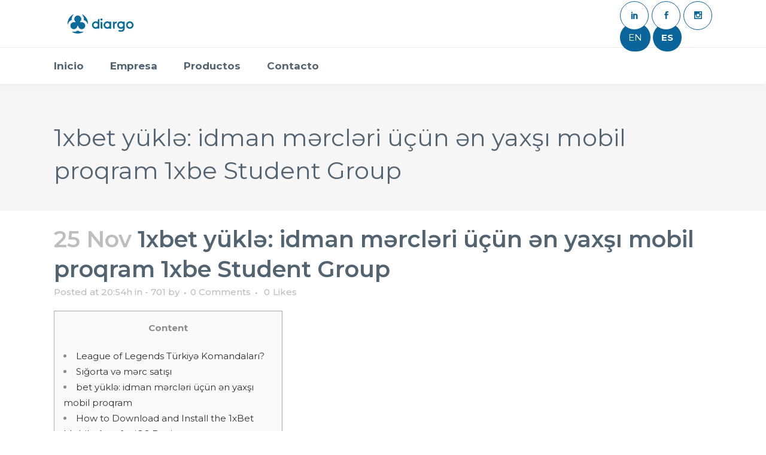

--- FILE ---
content_type: text/html; charset=UTF-8
request_url: https://www.diargo.cl/2023/11/25/1xbet-yukl%C9%99-idman-m%C9%99rcl%C9%99ri-ucun-%C9%99n-yaxsi-mobil-proqram-1xbe-student-group-497/
body_size: 20588
content:
<!DOCTYPE html>
<html lang="es">
<head>
	<meta charset="UTF-8" />
	
				<meta name="viewport" content="width=device-width,initial-scale=1,user-scalable=no">
		
            
            
	<link rel="profile" href="http://gmpg.org/xfn/11" />
	<link rel="pingback" href="https://www.diargo.cl/xmlrpc.php" />

	<title>Diargo.cl | 1xbet yüklə: idman mərcləri üçün ən yaxşı mobil proqram 1xbe Student Group</title>
<meta name='robots' content='max-image-preview:large' />
<link rel='dns-prefetch' href='//www.googletagmanager.com' />
<link rel='dns-prefetch' href='//maps.googleapis.com' />
<link rel='dns-prefetch' href='//fonts.googleapis.com' />
<link rel="alternate" type="application/rss+xml" title="Diargo.cl &raquo; Feed" href="https://www.diargo.cl/feed/" />
<link rel="alternate" type="application/rss+xml" title="Diargo.cl &raquo; Feed de los comentarios" href="https://www.diargo.cl/comments/feed/" />
<link rel="alternate" type="application/rss+xml" title="Diargo.cl &raquo; Comentario 1xbet yüklə: idman mərcləri üçün ən yaxşı mobil proqram 1xbe Student Group del feed" href="https://www.diargo.cl/2023/11/25/1xbet-yukl%c9%99-idman-m%c9%99rcl%c9%99ri-ucun-%c9%99n-yaxsi-mobil-proqram-1xbe-student-group-497/feed/" />
<script type="text/javascript">
/* <![CDATA[ */
window._wpemojiSettings = {"baseUrl":"https:\/\/s.w.org\/images\/core\/emoji\/15.0.3\/72x72\/","ext":".png","svgUrl":"https:\/\/s.w.org\/images\/core\/emoji\/15.0.3\/svg\/","svgExt":".svg","source":{"concatemoji":"https:\/\/www.diargo.cl\/wp-includes\/js\/wp-emoji-release.min.js?ver=6.6"}};
/*! This file is auto-generated */
!function(i,n){var o,s,e;function c(e){try{var t={supportTests:e,timestamp:(new Date).valueOf()};sessionStorage.setItem(o,JSON.stringify(t))}catch(e){}}function p(e,t,n){e.clearRect(0,0,e.canvas.width,e.canvas.height),e.fillText(t,0,0);var t=new Uint32Array(e.getImageData(0,0,e.canvas.width,e.canvas.height).data),r=(e.clearRect(0,0,e.canvas.width,e.canvas.height),e.fillText(n,0,0),new Uint32Array(e.getImageData(0,0,e.canvas.width,e.canvas.height).data));return t.every(function(e,t){return e===r[t]})}function u(e,t,n){switch(t){case"flag":return n(e,"\ud83c\udff3\ufe0f\u200d\u26a7\ufe0f","\ud83c\udff3\ufe0f\u200b\u26a7\ufe0f")?!1:!n(e,"\ud83c\uddfa\ud83c\uddf3","\ud83c\uddfa\u200b\ud83c\uddf3")&&!n(e,"\ud83c\udff4\udb40\udc67\udb40\udc62\udb40\udc65\udb40\udc6e\udb40\udc67\udb40\udc7f","\ud83c\udff4\u200b\udb40\udc67\u200b\udb40\udc62\u200b\udb40\udc65\u200b\udb40\udc6e\u200b\udb40\udc67\u200b\udb40\udc7f");case"emoji":return!n(e,"\ud83d\udc26\u200d\u2b1b","\ud83d\udc26\u200b\u2b1b")}return!1}function f(e,t,n){var r="undefined"!=typeof WorkerGlobalScope&&self instanceof WorkerGlobalScope?new OffscreenCanvas(300,150):i.createElement("canvas"),a=r.getContext("2d",{willReadFrequently:!0}),o=(a.textBaseline="top",a.font="600 32px Arial",{});return e.forEach(function(e){o[e]=t(a,e,n)}),o}function t(e){var t=i.createElement("script");t.src=e,t.defer=!0,i.head.appendChild(t)}"undefined"!=typeof Promise&&(o="wpEmojiSettingsSupports",s=["flag","emoji"],n.supports={everything:!0,everythingExceptFlag:!0},e=new Promise(function(e){i.addEventListener("DOMContentLoaded",e,{once:!0})}),new Promise(function(t){var n=function(){try{var e=JSON.parse(sessionStorage.getItem(o));if("object"==typeof e&&"number"==typeof e.timestamp&&(new Date).valueOf()<e.timestamp+604800&&"object"==typeof e.supportTests)return e.supportTests}catch(e){}return null}();if(!n){if("undefined"!=typeof Worker&&"undefined"!=typeof OffscreenCanvas&&"undefined"!=typeof URL&&URL.createObjectURL&&"undefined"!=typeof Blob)try{var e="postMessage("+f.toString()+"("+[JSON.stringify(s),u.toString(),p.toString()].join(",")+"));",r=new Blob([e],{type:"text/javascript"}),a=new Worker(URL.createObjectURL(r),{name:"wpTestEmojiSupports"});return void(a.onmessage=function(e){c(n=e.data),a.terminate(),t(n)})}catch(e){}c(n=f(s,u,p))}t(n)}).then(function(e){for(var t in e)n.supports[t]=e[t],n.supports.everything=n.supports.everything&&n.supports[t],"flag"!==t&&(n.supports.everythingExceptFlag=n.supports.everythingExceptFlag&&n.supports[t]);n.supports.everythingExceptFlag=n.supports.everythingExceptFlag&&!n.supports.flag,n.DOMReady=!1,n.readyCallback=function(){n.DOMReady=!0}}).then(function(){return e}).then(function(){var e;n.supports.everything||(n.readyCallback(),(e=n.source||{}).concatemoji?t(e.concatemoji):e.wpemoji&&e.twemoji&&(t(e.twemoji),t(e.wpemoji)))}))}((window,document),window._wpemojiSettings);
/* ]]> */
</script>
<link rel='stylesheet' id='layerslider-css' href='https://www.diargo.cl/wp-content/plugins/LayerSlider/static/layerslider/css/layerslider.css?ver=6.8.4' type='text/css' media='all' />
<style id='wp-emoji-styles-inline-css' type='text/css'>

	img.wp-smiley, img.emoji {
		display: inline !important;
		border: none !important;
		box-shadow: none !important;
		height: 1em !important;
		width: 1em !important;
		margin: 0 0.07em !important;
		vertical-align: -0.1em !important;
		background: none !important;
		padding: 0 !important;
	}
</style>
<link rel='stylesheet' id='wp-block-library-css' href='https://www.diargo.cl/wp-includes/css/dist/block-library/style.min.css?ver=6.6' type='text/css' media='all' />
<style id='classic-theme-styles-inline-css' type='text/css'>
/*! This file is auto-generated */
.wp-block-button__link{color:#fff;background-color:#32373c;border-radius:9999px;box-shadow:none;text-decoration:none;padding:calc(.667em + 2px) calc(1.333em + 2px);font-size:1.125em}.wp-block-file__button{background:#32373c;color:#fff;text-decoration:none}
</style>
<style id='global-styles-inline-css' type='text/css'>
:root{--wp--preset--aspect-ratio--square: 1;--wp--preset--aspect-ratio--4-3: 4/3;--wp--preset--aspect-ratio--3-4: 3/4;--wp--preset--aspect-ratio--3-2: 3/2;--wp--preset--aspect-ratio--2-3: 2/3;--wp--preset--aspect-ratio--16-9: 16/9;--wp--preset--aspect-ratio--9-16: 9/16;--wp--preset--color--black: #000000;--wp--preset--color--cyan-bluish-gray: #abb8c3;--wp--preset--color--white: #ffffff;--wp--preset--color--pale-pink: #f78da7;--wp--preset--color--vivid-red: #cf2e2e;--wp--preset--color--luminous-vivid-orange: #ff6900;--wp--preset--color--luminous-vivid-amber: #fcb900;--wp--preset--color--light-green-cyan: #7bdcb5;--wp--preset--color--vivid-green-cyan: #00d084;--wp--preset--color--pale-cyan-blue: #8ed1fc;--wp--preset--color--vivid-cyan-blue: #0693e3;--wp--preset--color--vivid-purple: #9b51e0;--wp--preset--gradient--vivid-cyan-blue-to-vivid-purple: linear-gradient(135deg,rgba(6,147,227,1) 0%,rgb(155,81,224) 100%);--wp--preset--gradient--light-green-cyan-to-vivid-green-cyan: linear-gradient(135deg,rgb(122,220,180) 0%,rgb(0,208,130) 100%);--wp--preset--gradient--luminous-vivid-amber-to-luminous-vivid-orange: linear-gradient(135deg,rgba(252,185,0,1) 0%,rgba(255,105,0,1) 100%);--wp--preset--gradient--luminous-vivid-orange-to-vivid-red: linear-gradient(135deg,rgba(255,105,0,1) 0%,rgb(207,46,46) 100%);--wp--preset--gradient--very-light-gray-to-cyan-bluish-gray: linear-gradient(135deg,rgb(238,238,238) 0%,rgb(169,184,195) 100%);--wp--preset--gradient--cool-to-warm-spectrum: linear-gradient(135deg,rgb(74,234,220) 0%,rgb(151,120,209) 20%,rgb(207,42,186) 40%,rgb(238,44,130) 60%,rgb(251,105,98) 80%,rgb(254,248,76) 100%);--wp--preset--gradient--blush-light-purple: linear-gradient(135deg,rgb(255,206,236) 0%,rgb(152,150,240) 100%);--wp--preset--gradient--blush-bordeaux: linear-gradient(135deg,rgb(254,205,165) 0%,rgb(254,45,45) 50%,rgb(107,0,62) 100%);--wp--preset--gradient--luminous-dusk: linear-gradient(135deg,rgb(255,203,112) 0%,rgb(199,81,192) 50%,rgb(65,88,208) 100%);--wp--preset--gradient--pale-ocean: linear-gradient(135deg,rgb(255,245,203) 0%,rgb(182,227,212) 50%,rgb(51,167,181) 100%);--wp--preset--gradient--electric-grass: linear-gradient(135deg,rgb(202,248,128) 0%,rgb(113,206,126) 100%);--wp--preset--gradient--midnight: linear-gradient(135deg,rgb(2,3,129) 0%,rgb(40,116,252) 100%);--wp--preset--font-size--small: 13px;--wp--preset--font-size--medium: 20px;--wp--preset--font-size--large: 36px;--wp--preset--font-size--x-large: 42px;--wp--preset--font-family--inter: "Inter", sans-serif;--wp--preset--font-family--cardo: Cardo;--wp--preset--spacing--20: 0.44rem;--wp--preset--spacing--30: 0.67rem;--wp--preset--spacing--40: 1rem;--wp--preset--spacing--50: 1.5rem;--wp--preset--spacing--60: 2.25rem;--wp--preset--spacing--70: 3.38rem;--wp--preset--spacing--80: 5.06rem;--wp--preset--shadow--natural: 6px 6px 9px rgba(0, 0, 0, 0.2);--wp--preset--shadow--deep: 12px 12px 50px rgba(0, 0, 0, 0.4);--wp--preset--shadow--sharp: 6px 6px 0px rgba(0, 0, 0, 0.2);--wp--preset--shadow--outlined: 6px 6px 0px -3px rgba(255, 255, 255, 1), 6px 6px rgba(0, 0, 0, 1);--wp--preset--shadow--crisp: 6px 6px 0px rgba(0, 0, 0, 1);}:where(.is-layout-flex){gap: 0.5em;}:where(.is-layout-grid){gap: 0.5em;}body .is-layout-flex{display: flex;}.is-layout-flex{flex-wrap: wrap;align-items: center;}.is-layout-flex > :is(*, div){margin: 0;}body .is-layout-grid{display: grid;}.is-layout-grid > :is(*, div){margin: 0;}:where(.wp-block-columns.is-layout-flex){gap: 2em;}:where(.wp-block-columns.is-layout-grid){gap: 2em;}:where(.wp-block-post-template.is-layout-flex){gap: 1.25em;}:where(.wp-block-post-template.is-layout-grid){gap: 1.25em;}.has-black-color{color: var(--wp--preset--color--black) !important;}.has-cyan-bluish-gray-color{color: var(--wp--preset--color--cyan-bluish-gray) !important;}.has-white-color{color: var(--wp--preset--color--white) !important;}.has-pale-pink-color{color: var(--wp--preset--color--pale-pink) !important;}.has-vivid-red-color{color: var(--wp--preset--color--vivid-red) !important;}.has-luminous-vivid-orange-color{color: var(--wp--preset--color--luminous-vivid-orange) !important;}.has-luminous-vivid-amber-color{color: var(--wp--preset--color--luminous-vivid-amber) !important;}.has-light-green-cyan-color{color: var(--wp--preset--color--light-green-cyan) !important;}.has-vivid-green-cyan-color{color: var(--wp--preset--color--vivid-green-cyan) !important;}.has-pale-cyan-blue-color{color: var(--wp--preset--color--pale-cyan-blue) !important;}.has-vivid-cyan-blue-color{color: var(--wp--preset--color--vivid-cyan-blue) !important;}.has-vivid-purple-color{color: var(--wp--preset--color--vivid-purple) !important;}.has-black-background-color{background-color: var(--wp--preset--color--black) !important;}.has-cyan-bluish-gray-background-color{background-color: var(--wp--preset--color--cyan-bluish-gray) !important;}.has-white-background-color{background-color: var(--wp--preset--color--white) !important;}.has-pale-pink-background-color{background-color: var(--wp--preset--color--pale-pink) !important;}.has-vivid-red-background-color{background-color: var(--wp--preset--color--vivid-red) !important;}.has-luminous-vivid-orange-background-color{background-color: var(--wp--preset--color--luminous-vivid-orange) !important;}.has-luminous-vivid-amber-background-color{background-color: var(--wp--preset--color--luminous-vivid-amber) !important;}.has-light-green-cyan-background-color{background-color: var(--wp--preset--color--light-green-cyan) !important;}.has-vivid-green-cyan-background-color{background-color: var(--wp--preset--color--vivid-green-cyan) !important;}.has-pale-cyan-blue-background-color{background-color: var(--wp--preset--color--pale-cyan-blue) !important;}.has-vivid-cyan-blue-background-color{background-color: var(--wp--preset--color--vivid-cyan-blue) !important;}.has-vivid-purple-background-color{background-color: var(--wp--preset--color--vivid-purple) !important;}.has-black-border-color{border-color: var(--wp--preset--color--black) !important;}.has-cyan-bluish-gray-border-color{border-color: var(--wp--preset--color--cyan-bluish-gray) !important;}.has-white-border-color{border-color: var(--wp--preset--color--white) !important;}.has-pale-pink-border-color{border-color: var(--wp--preset--color--pale-pink) !important;}.has-vivid-red-border-color{border-color: var(--wp--preset--color--vivid-red) !important;}.has-luminous-vivid-orange-border-color{border-color: var(--wp--preset--color--luminous-vivid-orange) !important;}.has-luminous-vivid-amber-border-color{border-color: var(--wp--preset--color--luminous-vivid-amber) !important;}.has-light-green-cyan-border-color{border-color: var(--wp--preset--color--light-green-cyan) !important;}.has-vivid-green-cyan-border-color{border-color: var(--wp--preset--color--vivid-green-cyan) !important;}.has-pale-cyan-blue-border-color{border-color: var(--wp--preset--color--pale-cyan-blue) !important;}.has-vivid-cyan-blue-border-color{border-color: var(--wp--preset--color--vivid-cyan-blue) !important;}.has-vivid-purple-border-color{border-color: var(--wp--preset--color--vivid-purple) !important;}.has-vivid-cyan-blue-to-vivid-purple-gradient-background{background: var(--wp--preset--gradient--vivid-cyan-blue-to-vivid-purple) !important;}.has-light-green-cyan-to-vivid-green-cyan-gradient-background{background: var(--wp--preset--gradient--light-green-cyan-to-vivid-green-cyan) !important;}.has-luminous-vivid-amber-to-luminous-vivid-orange-gradient-background{background: var(--wp--preset--gradient--luminous-vivid-amber-to-luminous-vivid-orange) !important;}.has-luminous-vivid-orange-to-vivid-red-gradient-background{background: var(--wp--preset--gradient--luminous-vivid-orange-to-vivid-red) !important;}.has-very-light-gray-to-cyan-bluish-gray-gradient-background{background: var(--wp--preset--gradient--very-light-gray-to-cyan-bluish-gray) !important;}.has-cool-to-warm-spectrum-gradient-background{background: var(--wp--preset--gradient--cool-to-warm-spectrum) !important;}.has-blush-light-purple-gradient-background{background: var(--wp--preset--gradient--blush-light-purple) !important;}.has-blush-bordeaux-gradient-background{background: var(--wp--preset--gradient--blush-bordeaux) !important;}.has-luminous-dusk-gradient-background{background: var(--wp--preset--gradient--luminous-dusk) !important;}.has-pale-ocean-gradient-background{background: var(--wp--preset--gradient--pale-ocean) !important;}.has-electric-grass-gradient-background{background: var(--wp--preset--gradient--electric-grass) !important;}.has-midnight-gradient-background{background: var(--wp--preset--gradient--midnight) !important;}.has-small-font-size{font-size: var(--wp--preset--font-size--small) !important;}.has-medium-font-size{font-size: var(--wp--preset--font-size--medium) !important;}.has-large-font-size{font-size: var(--wp--preset--font-size--large) !important;}.has-x-large-font-size{font-size: var(--wp--preset--font-size--x-large) !important;}
:where(.wp-block-post-template.is-layout-flex){gap: 1.25em;}:where(.wp-block-post-template.is-layout-grid){gap: 1.25em;}
:where(.wp-block-columns.is-layout-flex){gap: 2em;}:where(.wp-block-columns.is-layout-grid){gap: 2em;}
:root :where(.wp-block-pullquote){font-size: 1.5em;line-height: 1.6;}
</style>
<link rel='stylesheet' id='contact-form-7-css' href='https://www.diargo.cl/wp-content/plugins/contact-form-7/includes/css/styles.css?ver=5.9.7' type='text/css' media='all' />
<link rel='stylesheet' id='uaf_client_css-css' href='https://www.diargo.cl/wp-content/uploads/useanyfont/uaf.css?ver=1721188658' type='text/css' media='all' />
<style id='woocommerce-inline-inline-css' type='text/css'>
.woocommerce form .form-row .required { visibility: visible; }
</style>
<link rel='stylesheet' id='megamenu-css' href='https://www.diargo.cl/wp-content/uploads/maxmegamenu/style.css?ver=1c0faf' type='text/css' media='all' />
<link rel='stylesheet' id='dashicons-css' href='https://www.diargo.cl/wp-includes/css/dashicons.min.css?ver=6.6' type='text/css' media='all' />
<link rel='stylesheet' id='mediaelement-css' href='https://www.diargo.cl/wp-includes/js/mediaelement/mediaelementplayer-legacy.min.css?ver=4.2.17' type='text/css' media='all' />
<link rel='stylesheet' id='wp-mediaelement-css' href='https://www.diargo.cl/wp-includes/js/mediaelement/wp-mediaelement.min.css?ver=6.6' type='text/css' media='all' />
<link rel='stylesheet' id='bridge-default-style-css' href='https://www.diargo.cl/wp-content/themes/bridge/bridge/style.css?ver=6.6' type='text/css' media='all' />
<link rel='stylesheet' id='bridge-qode-font_awesome-css' href='https://www.diargo.cl/wp-content/themes/bridge/bridge/css/font-awesome/css/font-awesome.min.css?ver=6.6' type='text/css' media='all' />
<link rel='stylesheet' id='bridge-qode-font_elegant-css' href='https://www.diargo.cl/wp-content/themes/bridge/bridge/css/elegant-icons/style.min.css?ver=6.6' type='text/css' media='all' />
<link rel='stylesheet' id='bridge-qode-linea_icons-css' href='https://www.diargo.cl/wp-content/themes/bridge/bridge/css/linea-icons/style.css?ver=6.6' type='text/css' media='all' />
<link rel='stylesheet' id='bridge-qode-dripicons-css' href='https://www.diargo.cl/wp-content/themes/bridge/bridge/css/dripicons/dripicons.css?ver=6.6' type='text/css' media='all' />
<link rel='stylesheet' id='bridge-stylesheet-css' href='https://www.diargo.cl/wp-content/themes/bridge/bridge/css/stylesheet.min.css?ver=6.6' type='text/css' media='all' />
<link rel='stylesheet' id='bridge-woocommerce-css' href='https://www.diargo.cl/wp-content/themes/bridge/bridge/css/woocommerce.min.css?ver=6.6' type='text/css' media='all' />
<link rel='stylesheet' id='bridge-woocommerce-responsive-css' href='https://www.diargo.cl/wp-content/themes/bridge/bridge/css/woocommerce_responsive.min.css?ver=6.6' type='text/css' media='all' />
<link rel='stylesheet' id='bridge-print-css' href='https://www.diargo.cl/wp-content/themes/bridge/bridge/css/print.css?ver=6.6' type='text/css' media='all' />
<link rel='stylesheet' id='bridge-style-dynamic-css' href='https://www.diargo.cl/wp-content/themes/bridge/bridge/css/style_dynamic.css?ver=1762882657' type='text/css' media='all' />
<link rel='stylesheet' id='bridge-responsive-css' href='https://www.diargo.cl/wp-content/themes/bridge/bridge/css/responsive.min.css?ver=6.6' type='text/css' media='all' />
<link rel='stylesheet' id='bridge-style-dynamic-responsive-css' href='https://www.diargo.cl/wp-content/themes/bridge/bridge/css/style_dynamic_responsive.css?ver=1762882657' type='text/css' media='all' />
<style id='bridge-style-dynamic-responsive-inline-css' type='text/css'>
.q_icon_with_title.tiny .icon_holder img {
    width: 78px;
}

.q_icon_with_title .icon_text_holder h5.icon_title {
    margin-bottom: 7px;
}

.q_icon_with_title:not(.right) .icon_holder {
    padding-top: 8px;
}

.testimonials_c_holder .testimonial_content_inner .testimonial_rating_holder {
    color: #1fb9b9;
}

.testimonials_c_holder .testimonial_content_inner {
    padding: 53px 45px 55px;
}

.testimonials_c_holder .testimonial_content_inner .testimonial_rating_holder {
    margin: 16px 0 20px;
}

.testimonials_c_holder .testimonial_content_inner .testimonial_author {
    margin-top: 27px;
}

.testimonials_c_holder .testimonial_content_inner .testimonial_image_holder {
    margin-bottom: 26px;
}

.testimonials_c_holder.light .flex-control-nav li a {
    background-color: rgba(255,255,255,0.3);
}

.testimonials_c_holder .flex-control-nav li {
    width: 10px;
    height: 10px;
    margin: 0 2px;
}

.qode_video_box .qode_video_image .qode_video_box_button {
    background-color: #e8f6f6;
}

.qode_video_box .qode_video_image .qode_video_box_button_arrow {
    border-left-color: #1fb9b9;
}

.footer_top .widget_nav_menu ul li {
    padding: 0;
}

.wpcf7 form.wpcf7-form p {
    margin-bottom: 2px;
}

.footer_top h5 {
    margin: 8px 0 10px;
}

.footer_top a:hover {
    text-decoration: underline;
}

.carousel-inner .slider_content .text .qbutton {
    margin: 5px 0 0;
}

.q_icon_with_title .icon_text_inner {
    padding: 1px 0 0;
}

.title.title_size_medium h1 {
    text-transform: none;
}

.q_icon_with_title.medium .icon_holder img {
    width: 34px;
}

.q_icon_with_title.medium.custom_icon_image .icon_text_holder {
    padding: 0 0 0 43px;
}

.q_icon_with_title.medium.custom_icon_image .icon_text_holder .icon_text_inner p {
    font-size: 13px;
}

.q_icon_with_title.medium.custom_icon_image .icon_text_holder .icon_text_inner h6 {
   margin: 3px 0 -6px 0;
}

@media only screen and (max-width: 768px) {
.call-to-action h3 {
    text-align: center !important;
}
}

 header:not(.centered_logo) .header_fixed_right_area{
line-height: 26px;
}

.header_bottom{
    box-shadow: -4px 4px 5px 0px rgba(0, 0, 0, 0.03);
}

@media only screen and (min-width: 1001px) {
  .header_top_bottom_holder:after{
    content: '';
    width: 100%;
    height: 0;
    position: absolute;
    bottom: 60px;
    border-top: 1px solid #ebebeb;
  }
}

@media only screen and (max-width: 1000px){
   header:not(.centered_logo) .header_fixed_right_area{
     display: none;
  }
  .logo_wrapper {
     height: 130px!important;
  }
}

.header_bottom_right_widget_holder {
    padding-right: 0;
}

div.wpcf7 .ajax-loader {
    display: none;
}

 input[type="date"]::-webkit-calendar-picker-indicator {
color:#505050;
}

header:not(.with_hover_bg_color) nav.main_menu > ul > li:hover > a {
    opacity: 1;
}
</style>
<link rel='stylesheet' id='js_composer_front-css' href='https://www.diargo.cl/wp-content/plugins/js_composer/assets/css/js_composer.min.css?ver=6.0.5' type='text/css' media='all' />
<link rel='stylesheet' id='bridge-style-handle-google-fonts-css' href='https://fonts.googleapis.com/css?family=Raleway%3A100%2C200%2C300%2C400%2C500%2C600%2C700%2C800%2C900%2C300italic%2C400italic%2C700italic%7COpen+Sans%3A100%2C200%2C300%2C400%2C500%2C600%2C700%2C800%2C900%2C300italic%2C400italic%2C700italic%7CMontserrat%3A100%2C200%2C300%2C400%2C500%2C600%2C700%2C800%2C900%2C300italic%2C400italic%2C700italic&#038;subset=latin%2Clatin-ext&#038;ver=1.0.0' type='text/css' media='all' />
<!--[if lt IE 9]>
<link rel='stylesheet' id='vc_lte_ie9-css' href='https://www.diargo.cl/wp-content/plugins/js_composer/assets/css/vc_lte_ie9.min.css?ver=6.0.5' type='text/css' media='screen' />
<![endif]-->
<script type="text/javascript" id="woocommerce-google-analytics-integration-gtag-js-after">
/* <![CDATA[ */
/* Google Analytics for WooCommerce (gtag.js) */
					window.dataLayer = window.dataLayer || [];
					function gtag(){dataLayer.push(arguments);}
					// Set up default consent state.
					for ( const mode of [{"analytics_storage":"denied","ad_storage":"denied","ad_user_data":"denied","ad_personalization":"denied","region":["AT","BE","BG","HR","CY","CZ","DK","EE","FI","FR","DE","GR","HU","IS","IE","IT","LV","LI","LT","LU","MT","NL","NO","PL","PT","RO","SK","SI","ES","SE","GB","CH"]}] || [] ) {
						gtag( "consent", "default", { "wait_for_update": 500, ...mode } );
					}
					gtag("js", new Date());
					gtag("set", "developer_id.dOGY3NW", true);
					gtag("config", "UA-189424282-1", {"track_404":true,"allow_google_signals":true,"logged_in":false,"linker":{"domains":[],"allow_incoming":false},"custom_map":{"dimension1":"logged_in"}});
/* ]]> */
</script>
<script type="text/javascript" id="layerslider-greensock-js-extra">
/* <![CDATA[ */
var LS_Meta = {"v":"6.8.4"};
/* ]]> */
</script>
<script type="text/javascript" src="https://www.diargo.cl/wp-content/plugins/LayerSlider/static/layerslider/js/greensock.js?ver=1.19.0" id="layerslider-greensock-js"></script>
<script type="text/javascript" src="https://www.diargo.cl/wp-includes/js/jquery/jquery.min.js?ver=3.7.1" id="jquery-core-js"></script>
<script type="text/javascript" src="https://www.diargo.cl/wp-includes/js/jquery/jquery-migrate.min.js?ver=3.4.1" id="jquery-migrate-js"></script>
<script type="text/javascript" src="https://www.diargo.cl/wp-content/plugins/LayerSlider/static/layerslider/js/layerslider.kreaturamedia.jquery.js?ver=6.8.4" id="layerslider-js"></script>
<script type="text/javascript" src="https://www.diargo.cl/wp-content/plugins/LayerSlider/static/layerslider/js/layerslider.transitions.js?ver=6.8.4" id="layerslider-transitions-js"></script>
<script type="text/javascript" src="https://www.diargo.cl/wp-content/plugins/woocommerce/assets/js/jquery-blockui/jquery.blockUI.min.js?ver=2.7.0-wc.9.1.2" id="jquery-blockui-js" data-wp-strategy="defer"></script>
<script type="text/javascript" id="wc-add-to-cart-js-extra">
/* <![CDATA[ */
var wc_add_to_cart_params = {"ajax_url":"\/wp-admin\/admin-ajax.php","wc_ajax_url":"\/?wc-ajax=%%endpoint%%","i18n_view_cart":"Ver carrito","cart_url":"https:\/\/www.diargo.cl\/carrito\/","is_cart":"","cart_redirect_after_add":"no"};
/* ]]> */
</script>
<script type="text/javascript" src="https://www.diargo.cl/wp-content/plugins/woocommerce/assets/js/frontend/add-to-cart.min.js?ver=9.1.2" id="wc-add-to-cart-js" data-wp-strategy="defer"></script>
<script type="text/javascript" src="https://www.diargo.cl/wp-content/plugins/woocommerce/assets/js/js-cookie/js.cookie.min.js?ver=2.1.4-wc.9.1.2" id="js-cookie-js" defer="defer" data-wp-strategy="defer"></script>
<script type="text/javascript" id="woocommerce-js-extra">
/* <![CDATA[ */
var woocommerce_params = {"ajax_url":"\/wp-admin\/admin-ajax.php","wc_ajax_url":"\/?wc-ajax=%%endpoint%%"};
/* ]]> */
</script>
<script type="text/javascript" src="https://www.diargo.cl/wp-content/plugins/woocommerce/assets/js/frontend/woocommerce.min.js?ver=9.1.2" id="woocommerce-js" defer="defer" data-wp-strategy="defer"></script>
<script type="text/javascript" src="https://www.diargo.cl/wp-content/plugins/js_composer/assets/js/vendors/woocommerce-add-to-cart.js?ver=6.0.5" id="vc_woocommerce-add-to-cart-js-js"></script>
<script type="text/javascript" src="https://www.diargo.cl/wp-content/plugins/woocommerce/assets/js/select2/select2.full.min.js?ver=4.0.3-wc.9.1.2" id="select2-js" defer="defer" data-wp-strategy="defer"></script>
<meta name="generator" content="Powered by LayerSlider 6.8.4 - Multi-Purpose, Responsive, Parallax, Mobile-Friendly Slider Plugin for WordPress." />
<!-- LayerSlider updates and docs at: https://layerslider.kreaturamedia.com -->
<link rel="https://api.w.org/" href="https://www.diargo.cl/wp-json/" /><link rel="alternate" title="JSON" type="application/json" href="https://www.diargo.cl/wp-json/wp/v2/posts/2375" /><link rel="EditURI" type="application/rsd+xml" title="RSD" href="https://www.diargo.cl/xmlrpc.php?rsd" />
<meta name="generator" content="WordPress 6.6" />
<meta name="generator" content="WooCommerce 9.1.2" />
<link rel="canonical" href="https://www.diargo.cl/2023/11/25/1xbet-yukl%c9%99-idman-m%c9%99rcl%c9%99ri-ucun-%c9%99n-yaxsi-mobil-proqram-1xbe-student-group-497/" />
<link rel='shortlink' href='https://www.diargo.cl/?p=2375' />
<link rel="alternate" title="oEmbed (JSON)" type="application/json+oembed" href="https://www.diargo.cl/wp-json/oembed/1.0/embed?url=https%3A%2F%2Fwww.diargo.cl%2F2023%2F11%2F25%2F1xbet-yukl%25c9%2599-idman-m%25c9%2599rcl%25c9%2599ri-ucun-%25c9%2599n-yaxsi-mobil-proqram-1xbe-student-group-497%2F" />
<link rel="alternate" title="oEmbed (XML)" type="text/xml+oembed" href="https://www.diargo.cl/wp-json/oembed/1.0/embed?url=https%3A%2F%2Fwww.diargo.cl%2F2023%2F11%2F25%2F1xbet-yukl%25c9%2599-idman-m%25c9%2599rcl%25c9%2599ri-ucun-%25c9%2599n-yaxsi-mobil-proqram-1xbe-student-group-497%2F&#038;format=xml" />
<meta name="generator" content="Site Kit by Google 1.131.0" />	<noscript><style>.woocommerce-product-gallery{ opacity: 1 !important; }</style></noscript>
	<style type="text/css">.recentcomments a{display:inline !important;padding:0 !important;margin:0 !important;}</style><meta name="generator" content="Powered by WPBakery Page Builder - drag and drop page builder for WordPress."/>
<style id='wp-fonts-local' type='text/css'>
@font-face{font-family:Inter;font-style:normal;font-weight:300 900;font-display:fallback;src:url('https://www.diargo.cl/wp-content/plugins/woocommerce/assets/fonts/Inter-VariableFont_slnt,wght.woff2') format('woff2');font-stretch:normal;}
@font-face{font-family:Cardo;font-style:normal;font-weight:400;font-display:fallback;src:url('https://www.diargo.cl/wp-content/plugins/woocommerce/assets/fonts/cardo_normal_400.woff2') format('woff2');}
</style>
<link rel="icon" href="https://www.diargo.cl/wp-content/uploads/2025/11/cropped-isologo-diargo-fondo-transparente-32x32.png" sizes="32x32" />
<link rel="icon" href="https://www.diargo.cl/wp-content/uploads/2025/11/cropped-isologo-diargo-fondo-transparente-192x192.png" sizes="192x192" />
<link rel="apple-touch-icon" href="https://www.diargo.cl/wp-content/uploads/2025/11/cropped-isologo-diargo-fondo-transparente-180x180.png" />
<meta name="msapplication-TileImage" content="https://www.diargo.cl/wp-content/uploads/2025/11/cropped-isologo-diargo-fondo-transparente-270x270.png" />
<noscript><style> .wpb_animate_when_almost_visible { opacity: 1; }</style></noscript><style type="text/css">/** Mega Menu CSS: fs **/</style>
</head>

<body class="post-template-default single single-post postid-2375 single-format-standard theme-bridge/bridge bridge-core-1.0.6 woocommerce-no-js mega-menu-max-mega-menu-1 ajax_fade page_not_loaded  qode_grid_1300 footer_responsive_adv columns-4 qode-theme-ver-18.2 qode-theme-bridge disabled_footer_top qode_header_in_grid wpb-js-composer js-comp-ver-6.0.5 vc_responsive" itemscope itemtype="http://schema.org/WebPage">



	<div class="ajax_loader"><div class="ajax_loader_1"><div class="pulse"></div></div></div>
	
<div class="wrapper">
	<div class="wrapper_inner">

    
		<!-- Google Analytics start -->
				<!-- Google Analytics end -->

		
	<header class=" has_header_fixed_right scroll_header_top_area  stick menu_bottom scrolled_not_transparent ajax_header_animation page_header">
	<div class="header_inner clearfix">
				<div class="header_top_bottom_holder">
			
			<div class="header_bottom clearfix" style='' >
								<div class="container">
					<div class="container_inner clearfix">
																				<div class="header_inner_left">
									<div class="mobile_menu_button">
		<span>
			<span aria-hidden="true" class="qode_icon_font_elegant icon_menu " ></span>		</span>
	</div>
								<div class="logo_wrapper" >
	<div class="q_logo">
		<a itemprop="url" href="https://www.diargo.cl/" >
             <img itemprop="image" class="normal" src="https://www.diargo.cl/wp-content/uploads/2025/11/Logo_Horizontal_UnColor.png" alt="Logo"> 			 <img itemprop="image" class="light" src="https://www.diargo.cl/wp-content/uploads/2025/11/Logo_Horizontal_Blanco.png" alt="Logo"/> 			 <img itemprop="image" class="dark" src="https://www.diargo.cl/wp-content/uploads/2025/11/Logo_Horizontal_UnColor.png" alt="Logo"/> 			 <img itemprop="image" class="sticky" src="https://www.diargo.cl/wp-content/uploads/2025/11/Logo_Horizontal_UnColor.png" alt="Logo"/> 			 <img itemprop="image" class="mobile" src="https://www.diargo.cl/wp-content/uploads/2025/11/Logo_Horizontal_UnColor.png" alt="Logo"/> 					</a>
	</div>
	</div>																	<div class="header_fixed_right_area">
													<div class="textwidget"><div style="margin-top: 1%;"></div>
</div>
		<span class='q_social_icon_holder circle_social' data-color=#0a659a data-hover-background-color=#0a659a data-hover-border-color=#0a659a data-hover-color=#ffffff><a itemprop='url' href='https://www.linkedin.com/company/diargospa/about/' target='_blank'><span class='fa-stack ' style='background-color: #ffffff;border-color: #0a659a;border-width: 1px;margin: 0 5px 0 0;font-size: 23px;'><span aria-hidden="true" class="qode_icon_font_elegant social_linkedin " style="color: #0a659a;font-size: 13px;" ></span></span></a></span><span class='q_social_icon_holder circle_social' data-color=#0a659a data-hover-background-color=#0a659a data-hover-border-color=#0a659a data-hover-color=#ffffff><a itemprop='url' href='https://www.facebook.com/diargospa/' target='_blank'><span class='fa-stack ' style='background-color: #ffffff;border-color: #0a659a;border-width: 1px;margin: 0 5px 0 0;font-size: 23px;'><span aria-hidden="true" class="qode_icon_font_elegant social_facebook " style="color: #0a659a;font-size: 13px;" ></span></span></a></span><span class='q_social_icon_holder circle_social' data-color=#0a659a data-hover-background-color=#0a659a data-hover-border-color=#0a659a data-hover-color=#ffffff><a itemprop='url' href='https://www.instagram.com/diargo.spa/?hl=es-la' target='_blank'><span class='fa-stack ' style='background-color: #ffffff;border-color: #0a659a;border-width: 1px;margin: 0 0 0 0;font-size: 23px;'><span aria-hidden="true" class="qode_icon_font_elegant social_instagram " style="color: #0a659a;font-size: 13px;" ></span></span></a></span><div class="gtranslate_wrapper" id="gt-wrapper-18335394"></div>			<div class="textwidget"><div style="margin-left: 1%;"></div>
</div>
											</div>
															</div>
							<div class="header_menu_bottom">
								<div class="header_menu_bottom_inner">
																			<div class="main_menu_header_inner_right_holder">
																						<nav class="main_menu drop_down">
												<ul id="menu-main-menu" class="clearfix"><li id="nav-menu-item-851" class="menu-item menu-item-type-custom menu-item-object-custom menu-item-home  narrow"><a href="https://www.diargo.cl/" class=""><i class="menu_icon blank fa"></i><span>Inicio</span><span class="plus"></span></a></li>
<li id="nav-menu-item-340" class="menu-item menu-item-type-custom menu-item-object-custom menu-item-home  narrow"><a href="https://www.diargo.cl/#empresa" class=""><i class="menu_icon blank fa"></i><span>Empresa</span><span class="plus"></span></a></li>
<li id="nav-menu-item-248" class="menu-item menu-item-type-custom menu-item-object-custom  narrow"><a href="https://www.diargo.cl/productos/" class=""><i class="menu_icon blank fa"></i><span>Productos</span><span class="plus"></span></a></li>
<li id="nav-menu-item-343" class="menu-item menu-item-type-custom menu-item-object-custom menu-item-home  narrow"><a href="https://www.diargo.cl/#contacto" class=""><i class="menu_icon blank fa"></i><span>Contacto</span><span class="plus"></span></a></li>
</ul>											</nav>
											<div class="header_inner_right">
												<div class="side_menu_button_wrapper right">
																																							<div class="side_menu_button">
																																																							</div>
												</div>
											</div>
										</div>
									</div>
								</div>
								<nav class="mobile_menu">
	<ul id="menu-main-menu-1" class=""><li id="mobile-menu-item-851" class="menu-item menu-item-type-custom menu-item-object-custom menu-item-home "><a href="https://www.diargo.cl/" class=""><span>Inicio</span></a><span class="mobile_arrow"><i class="fa fa-angle-right"></i><i class="fa fa-angle-down"></i></span></li>
<li id="mobile-menu-item-340" class="menu-item menu-item-type-custom menu-item-object-custom menu-item-home "><a href="https://www.diargo.cl/#empresa" class=""><span>Empresa</span></a><span class="mobile_arrow"><i class="fa fa-angle-right"></i><i class="fa fa-angle-down"></i></span></li>
<li id="mobile-menu-item-248" class="menu-item menu-item-type-custom menu-item-object-custom "><a href="https://www.diargo.cl/productos/" class=""><span>Productos</span></a><span class="mobile_arrow"><i class="fa fa-angle-right"></i><i class="fa fa-angle-down"></i></span></li>
<li id="mobile-menu-item-343" class="menu-item menu-item-type-custom menu-item-object-custom menu-item-home "><a href="https://www.diargo.cl/#contacto" class=""><span>Contacto</span></a><span class="mobile_arrow"><i class="fa fa-angle-right"></i><i class="fa fa-angle-down"></i></span></li>
</ul></nav>																						</div>
					</div>
									</div>
			</div>
		</div>

</header>	<a id="back_to_top" href="#">
        <span class="fa-stack">
            <i class="qode_icon_font_awesome fa fa-arrow-up " ></i>        </span>
	</a>
	
	
    
    
    <div class="content content_top_margin_none">
            <div class="meta">

            
        <div class="seo_title">  1xbet yüklə: idman mərcləri üçün ən yaxşı mobil proqram 1xbe Student Group</div>

        


                        
            <span id="qode_page_id">2375</span>
            <div class="body_classes">post-template-default,single,single-post,postid-2375,single-format-standard,theme-bridge/bridge,bridge-core-1.0.6,woocommerce-no-js,mega-menu-max-mega-menu-1,ajax_fade,page_not_loaded,,qode_grid_1300,footer_responsive_adv,columns-4,qode-theme-ver-18.2,qode-theme-bridge,disabled_footer_top,qode_header_in_grid,wpb-js-composer js-comp-ver-6.0.5,vc_responsive</div>
        </div>
        <div class="content_inner  ">
    <style type="text/css" id="stylesheet-inline-css-2375">   .postid-2375.disabled_footer_top .footer_top_holder, .postid-2375.disabled_footer_bottom .footer_bottom_holder { display: none;}

</style>
		<div class="title_outer title_without_animation"    data-height="212">
		<div class="title title_size_medium  position_left " style="height:212px;background-color:#f6f6f6;">
			<div class="image not_responsive"></div>
										<div class="title_holder"  style="padding-top:0;height:212px;">
					<div class="container">
						<div class="container_inner clearfix">
								<div class="title_subtitle_holder" >
                                                                																		<h1 ><span>1xbet yüklə: idman mərcləri üçün ən yaxşı mobil proqram 1xbe Student Group</span></h1>
																	
																										                                                            </div>
						</div>
					</div>
				</div>
								</div>
			</div>
										<div class="container">
														<div class="container_inner default_template_holder" >
															<div class="blog_single blog_holder">
								<article id="post-2375" class="post-2375 post type-post status-publish format-standard hentry category-378 tag-1xbet tag-1xbet-az">
			<div class="post_content_holder">
								<div class="post_text">
					<div class="post_text_inner">
						<h2 itemprop="name" class="entry_title"><span itemprop="dateCreated" class="date entry_date updated">25 Nov<meta itemprop="interactionCount" content="UserComments: 0"/></span> 1xbet yüklə: idman mərcləri üçün ən yaxşı mobil proqram 1xbe Student Group</h2>
						<div class="post_info">
							<span class="time">Posted at 20:54h</span>
							in <a href="https://www.diargo.cl/category/799/" rel="category tag">- 701</a>							<span class="post_author">
								by								<a itemprop="author" class="post_author_link" href="https://www.diargo.cl/author/"></a>
							</span>
															<span class="dots"><i class="fa fa-square"></i></span><a itemprop="url" class="post_comments" href="https://www.diargo.cl/2023/11/25/1xbet-yukl%c9%99-idman-m%c9%99rcl%c9%99ri-ucun-%c9%99n-yaxsi-mobil-proqram-1xbe-student-group-497/#respond" target="_self">0 Comments</a>
							                                        <span class="dots"><i class="fa fa-square"></i></span>
        <div class="blog_like">
            <a  href="#" class="qode-like" id="qode-like-2375" title="Like this">0<span>  Likes</span></a>        </div>
        						</div>
						<div id="toc" style="background: #f9f9f9;border: 1px solid #aaa;display: table;margin-bottom: 1em;padding: 1em;width: 350px;">
<p class="toctitle" style="font-weight: 700;text-align: center;">Content</p>
<ul class="toc_list">
<li><a href="#toc-0">League of Legends Türkiyə Komandaları?</a></li>
<li><a href="#toc-1">Sığorta və mərc satışı</a></li>
<li><a href="#toc-2">bet yüklə: idman mərcləri üçün ən yaxşı mobil proqram</a></li>
<li><a href="#toc-3">How to Download and Install the 1xBet Mobile App for iOS Devices</a></li>
<li><a href="#toc-4">Son Mesajlar</a></li>
<li><a href="#toc-5">Birdən çox hesab necə yaratmaq olar?</a></li>
<li><a href="#toc-6">Rəsmi saytın güzgüsü 1xbet: interfeysə baxış</a></li>
<li><a href="#toc-7">bet güzgü: Giriş üçün bütün yollar</a></li>
<li><a href="#toc-8">bet yüklə: How to Download and Install the 1xBet Mobile App for Android and iOS Devices</a></li>
<li><a href="#toc-9">İdman bahisləri 1xbet iş güzgüsü ilə</a></li>
<li><a href="#toc-11">bet mobil versiya</a></li>
<li><a href="#toc-16">Populyar oyunlar 1xbet</a></li>
<li><a href="#toc-18">Bir güzgü nədir?</a></li>
<li><a href="#toc-19">Necə depozit qoymaq olar?</a></li>
<li><a href="#toc-20">How to Use the 1xBet Mobile App</a></li>
<li><a href="#toc-21">betdən pul çıxarmaq üçün nə qədər vaxt lazımdır?</a></li>
<li><a href="#toc-22">Bet Şəxsi Hesab</a></li>
</ul>
</div>
<p>Yayılmalar handikaplar kimi də tanınır.. Ərzaq, gələcək komandaların nə qədər fərq yaradacağı deməkdir. Bu, Birdən çox fərq yaradan komandalara üstünlük verilə bilər. Müxtəlif qüsur dərəcələrinin sayına görə. Kuboku kim alır LOL oyunda  uzunmüddətli mərcdir.</p>
<ul>
<li>Onu öldürən oyunçular, Bu, əldə ediləcək çox vacib bir qüvvədir..</li>
<li>Demo rejimi Casino 1xbet ilə xoşbəxt oyunçular.</li>
<li>Qeydiyyatdan keçəndə bonus təklif edirlər.</li>
<li>Proqramı yükləsəniz, dünyanın istənilən yerindən oynaya bilərsiniz.</li>
<li>1xbet rəsmi veb saytına Azərbaycandan sərbəst giriş mövcuddur.</li>
</ul>
<p>Qarşıdakı görüş haqqında bir fikir əldə etməyə, nüansları nəzərə almağa imkan verir. Match Center canlı bahis həvəskarlarına kömək edir. 1xbet müştərilər oyunu canlı izləyirlər. Oyunçulara tam məlumat almağa, düşünülmüş investisiyalar etməyə kömək edir. 1xbet xüsusi təkliflərə zəmanət verir. Yeni gələnlərə uyğunlaşmağa kömək edir.</p>
<h2 id="toc-0">League of Legends Türkiyə Komandaları?</h2>
<p>Bu səbəbdən 1 təxmin və ya 2 variantına üstünlük verilir. LOL O zaman kupa, qəza ilə müqayisədə daha az gəlir əldə etdikdə. İdman bahisləri kimi, bu oyunu tərsinə proqnozlaşdırmaq olar, bu, şübhəsiz ki, və.</p>
<ul>
<li>1xbet püşkatmanın üstünlüyü &#8211; kiçik bir bahis üçün böyük bir məbləğ qazanma ehtimalı.</li>
<li>Oyunlarda, Bürünc, Gümüş, Qızıl, Premium, Platin, Almaz Liqası 5 qruplara bölünür.</li>
<li>Tətbiq Google Play-dən yükləmək üçün mövcud deyil.</li>
<li>1xBet texniki dəstək işçiləri ilə əlaqə qurmaq üçün ekranın sağ altındakı Sual ver düyməsini vurun.</li>
</ul>
<p>1xBet, xəttdəki bütün idman yarışlarında yüksək nisbət təklif etməsi ilə tanınır. Marja oyunçunun hansı hadisəyə bahis etməsindən asılıdır. Şirkət heç bir sərt məhdudiyyət qoymur.</p>
<h3 id="toc-1">Sığorta və mərc satışı</h3>
<p>Oyunun mahiyyəti ondadır ki, istifadəçidən on beş fərqli idman tədbirinin nəticəsini proqnozlaşdırması istənir. Sığorta, mərcin itirildiyi təqdirdə məbləğin müəyyən hissəsini qaytarmaq imkanıdır. Təklifin <a href="https://1xbetsitez.com/qeydiyyat/"><img decoding="async" src="https://1xbetsitez.com/images/comments/26_hu056a07774f7b0fad80898eaaad3cecda_3405_25x25_resize_q70_h2_box.webp"></a> mənası ondadır ki, oyunçu hansı sığorta almaq istədiyinə görə bir anda müəyyən əlavə məbləğ ödəməlidir. Bahis satmaq, hadisənin nəticəsini gözləmədən cari anda bahis satmaq üçün bir fürsətdir.</p>
<ul>
<li>2 milyon dollar məbləğindədir, qalib komandaya verilir.</li>
<li>İdmana bahis etmək üçün istifadə edə bilərsiniz.</li>
<li>Bu, cansıxıcı olmaq üçün ən asan bahis.</li>
<li>Bütün nöqtələri gəzdikdən sonra freebetlərə çevrilir.</li>
</ul>
<p>Qazanmaq şansdan, həm də intizam biliklərindən asılıdır. Daha yaxşı başa düşmək &#8211; daha çox şans. Rəsmi saytdakı təlimatları izləyin. Tətbiqi Android və ya iOS üçün yükləyə bilərsiniz. Sayt bütün növ cihazlara uyğunlaşdırılmışdır. Köhnə cihazlarda işləyərkən yüksək performansa malikdir.</p>
<h3 id="toc-2">bet yüklə: idman mərcləri üçün ən yaxşı mobil proqram</h3>
<p>Alınma geri çəkilmə zamanı açıqlanır. Bir şəxs rəsmi 1xbet vasitəsilə bir yeniyetmə qumar oynamağa kömək etsə, o, mühakimə olunacaq. Başlamazdan əvvəl, qeydiyyat bonus növünü müəyyənləşdirin.</p>
<ul>
<li>Azərbaycandan gələn istifadəçilər üçün nəzərdə tutulmuşdur.</li>
<li>İdman bahisləri kimi, bu oyunu tərsinə proqnozlaşdırmaq olar, bu, şübhəsiz ki, və.</li>
<li>Etibarsızlıq halında dəyişməyi təklif edir.</li>
<li>Kuboku kim alır LOL oyunda uzunmüddətli mərcdir.</li>
<li>1xbet müştərilər oyunu canlı izləyirlər.</li>
</ul>
<p>Tez-tez yeni gələnlər ziyarət edir. Ləqəbinizin altına daxil olmaq kifayətdir. Valyuta əvəzinə oyun nöqtələrindən istifadə olunur.</p>
<h2 id="toc-3">How to Download and Install the 1xBet Mobile App for iOS Devices</h2>
<p>Hesabda burada deyil, xəritələrin sayına görə qiymətləndirmə aparıla bilər. İnvestisiya komandaların oyunu cəmi neçə xəritə ilə tamamlayacağı üzərində yaradıla bilər. Əfsanəvi bahis alternativləri də var.</p>
<ul>
<li>Proqram pul bahisinin miqdarını təhlil edir və digər bahis mağazalarının içərisində vəziyyəti də izləyir.</li>
<li>Rəqabətdən nə qazanılacağına qarşı yalnız proqnozlar verilə bilər..</li>
<li>Yeni gələnlərə uyğunlaşmağa kömək edir.</li>
<li>Quraşdırılmış söhbətlər hazırlanmış cavabları göstərir.</li>
</ul>
<p>Bir əmanət etmək üçün istifadəçi adınızı daxil etməyiniz xahiş olunur. Yerli Azərbaycan operatorları dəstəklənir. Bank  transferi 5 iş günü davam edir. Çıxarılması eyni ödəmə sistemləri tərəfindən həyata keçirilir.</p>
<h3 id="toc-4">Son Mesajlar</h3>
<p>Əlavə olaraq, Qalatasaray Vestel də mövcuddur. Onları aşağıdakı kimi ümumiləşdirmək olar; Tarixlər 2011 ilk dəfə çempionluq <a href="https://1xbetsitez.com">https://1xbetsitez.com</a> olduğu ili göstərəndə oyun üçün dünya təşkil edildi. Bu çox mühüm təşkilatda baş mükafat dollarla verilir..</p>
<ul>
<li>Azərbaycan vətəndaşlarının lisenziyanın olmaması səbəbindən girişləri bloklana bilər.</li>
<li>Bukmaker süni intellektdən istifadə edən proqram təminatı var.</li>
<li>Xəritənin ən maraqlı hissəsi meşəlik ərazidir.</li>
<li>Təcrübəli fərdi şəxslər bütün hadisələrə bahis etmirlər.</li>
<li>Hər birinin öz aktivləşdirmə həddi var.</li>
</ul>
<p>2 milyon dollar məbləğindədir, qalib komandaya verilir. Daha bir turnir çempionluq seriyası adı ilə diqqət çəkir.. Bu, ikinci yeri tutan əhəmiyyətli bir təşkilatdır. Legue of Legens oynamağı bilənlər bu, şübhəsiz ki, onlar bu oyunda iştirak edə bilərlər.</p>
<h2 id="toc-5">Birdən çox hesab necə yaratmaq olar?</h2>
<p>Bu xarakter seçildikdən sonra iki komanda quruldu. Bu komandalar komponentlər üzrə yarışır. Məqsəd, rəqibə çatmaq üçün orta baza əlbəttə və. Bu, ilk oyunu oynayan ilk oyunçunun iğtişaş oyunudur. Fantaziya rolunun məntiqi, FRP oynayarkən müəyyən edilir. Son illərdəki maraqlar, oyunun mərc saytının menyusuna qoşulmasına icazə verdi.</p>
<p>Mobil versiya, smartfonunuzun qaynaqlarına daha çox tələb edir. Tətbiq maksimum performans üçün qurulub. Proqramı yükləsəniz, dünyanın istənilən yerindən oynaya bilərsiniz. İçəridə işləyən bir güzgü quraşdırılmışdır.</p>
<h2 id="toc-6">Rəsmi saytın güzgüsü 1xbet: interfeysə baxış</h2>
<p>Curacao-nun oyun komissiyası bir bukmeyker və kazino üçün lisenziya verdi. Keyfiyyətli xidmətlər əldə etməyə imkan verir. İddiaya görə Bryansk&#8217;ın üç sakini tərəfindən yaradıldı.</p>
<ul>
<li>Hal hazırda onun işlədiyini görmək üçün tarixi yoxlayın.</li>
<li>İkinci seçim 1xbet ilə əlaqəli IP ünvanlarının qara siyahısındadır.</li>
<li>İdman tədbirlərini izləməkdən zövq almağa kömək edir.</li>
<li>Oyunçular, bahisləri artıran başlanğıc fitdən sonra bahis edirlər.</li>
<li>Bir şəxs rəsmi 1xbet vasitəsilə bir yeniyetmə qumar oynamağa kömək etsə, o, mühakimə olunacaq.</li>
<li>Şirkət bu sahədə yaranan ilk şirkətlərdən biridir, pul oyunları üçün əlverişli şərait təklif edir.</li>
</ul>
<p>Aşağıdakılar, bu vəhşi heyvan Baron Naşorda adı çəkilən heyvandır və. Onu öldürən oyunçular, Bu, əldə ediləcək çox vacib bir qüvvədir.. Lol, Bu canlı yayımlanan oyundur..</p>
<h3 id="toc-7">bet güzgü: Giriş üçün bütün yollar</h3>
<p>Lol Liqası, oyunçuların birincisi 10 matçdan sonra götürdüyü bir qrupdur. Bu səbəblə, Müsabiqədə bu çox vacibdir. Oyunlarda, Bürünc, Gümüş, Qızıl, Premium, Platin, Almaz Liqası 5 qruplara bölünür. Onun ustalığının liqada bir mərhələsi yoxdur.</p>
<p>Sizin bahisiniz uğurlu oldu &#8211; məbləğ avtomatik olaraq balansınıza əlavə olunur. Xətti &#8211; bir bahisin mümkün nəticələri. Dərəcəsi nəticənin ehtimalı göstərir. Rəqəmlər hər tərəfin bahisindən asılı olaraq dəyişir. Daha yüksək çarpan &#8211; aşağı qazanma ehtimalı və əksinə. Dəyişikliklər avtomatik olaraq baş verir.</p>
					</div>
				</div>
			</div>
		
			<div class="single_tags clearfix">
            <div class="tags_text">
				<h5>Tags:</h5>
				<a href="https://www.diargo.cl/tag/1xbet/" rel="tag">1xbet</a>, <a href="https://www.diargo.cl/tag/1xbet-az/" rel="tag">1xbet AZ</a>			</div>
		</div>
	    	</article>													<div class="comment_holder clearfix" id="comments">
<div class="comment_number"><div class="comment_number_inner"><h5>No Comments</h5></div></div>
<div class="comments">
</div></div>
 <div class="comment_pager">
	<p></p>
 </div>
 <div class="comment_form">
		<div id="respond" class="comment-respond">
		<h3 id="reply-title" class="comment-reply-title"><h5>Post A Comment</h5> <small><a rel="nofollow" id="cancel-comment-reply-link" href="/2023/11/25/1xbet-yukl%C9%99-idman-m%C9%99rcl%C9%99ri-ucun-%C9%99n-yaxsi-mobil-proqram-1xbe-student-group-497/#respond" style="display:none;">Cancel Reply</a></small></h3><form action="https://www.diargo.cl/wp-comments-post.php" method="post" id="commentform" class="comment-form"><textarea id="comment" placeholder="Write your comment here..." name="comment" cols="45" rows="8" aria-required="true"></textarea><div class="three_columns clearfix"><div class="column1"><div class="column_inner"><input id="author" name="author" placeholder="Your full name" type="text" value="" aria-required='true' /></div></div>
<div class="column2"><div class="column_inner"><input id="email" name="email" placeholder="E-mail address" type="text" value="" aria-required='true' /></div></div>
<div class="column3"><div class="column_inner"><input id="url" name="url" type="text" placeholder="Website" value="" /></div></div></div>
<p class="comment-form-cookies-consent"><input id="wp-comment-cookies-consent" name="wp-comment-cookies-consent" type="checkbox" value="yes" /><label for="wp-comment-cookies-consent">Save my name, email, and website in this browser for the next time I comment.</label></p>
<p class="form-submit"><input name="submit" type="submit" id="submit_comment" class="submit" value="Submit" /> <input type='hidden' name='comment_post_ID' value='2375' id='comment_post_ID' />
<input type='hidden' name='comment_parent' id='comment_parent' value='0' />
</p></form>	</div><!-- #respond -->
	</div>						                        </div>

                    					</div>
                                 </div>
	


		
	</div>
</div>



	<footer >
		<div class="footer_inner clearfix">
				<div class="footer_top_holder">
            			<div class="footer_top">
								<div class="container">
					<div class="container_inner">
																	<div class="three_columns clearfix">
								<div class="column1 footer_col1">
									<div class="column_inner">
										<div id="text-2" class="widget widget_text">			<div class="textwidget"><img src="https://bridge86.qodeinteractive.com/wp-content/uploads/2016/09/footer-logo.png" alt="logo">

	<div class="vc_empty_space"  style="height: 21px" ><span
			class="vc_empty_space_inner">
			<span class="empty_space_image"  ></span>
		</span></div>



<h5>Where people come first</h5>

	<div class="vc_empty_space"  style="height: 1px" ><span
			class="vc_empty_space_inner">
			<span class="empty_space_image"  ></span>
		</span></div>



Consultant is usually an expert or an experienced professional in a specific field and has a wide knowledge of the subject. The role of consultant outside the medical statements of uttmost value.

	<div class="vc_empty_space"  style="height: 35px" ><span
			class="vc_empty_space_inner">
			<span class="empty_space_image"  ></span>
		</span></div>

</div>
		</div><span class='q_social_icon_holder circle_social' data-color=#ffffff data-hover-background-color=#717375 data-hover-border-color=#717375 data-hover-color=#ffffff><a itemprop='url' href='https://www.twitter.com/' target='_blank'><span class='fa-stack ' style='background-color: #3e4144;border-color: #717375;border-width: 1px;margin: 0 5px 0 0;font-size: 24px;'><span aria-hidden="true" class="qode_icon_font_elegant social_twitter " style="color: #ffffff;font-size: 13px;" ></span></span></a></span><span class='q_social_icon_holder circle_social' data-color=#ffffff data-hover-background-color=#717375 data-hover-border-color=#717375 data-hover-color=#ffffff><a itemprop='url' href='https://www.facebook.com/' target='_blank'><span class='fa-stack ' style='background-color: #3e4144;border-color: #717375;border-width: 1px;margin: 0 5px 0 0;font-size: 24px;'><span aria-hidden="true" class="qode_icon_font_elegant social_facebook " style="color: #ffffff;font-size: 13px;" ></span></span></a></span><span class='q_social_icon_holder circle_social' data-color=#ffffff data-hover-background-color=#717375 data-hover-border-color=#717375 data-hover-color=#ffffff><a itemprop='url' href='https://www.linkedin.com/' target='_blank'><span class='fa-stack ' style='background-color: #3e4144;border-color: #717375;border-width: 1px;margin: 0 5px 0 0;font-size: 24px;'><span aria-hidden="true" class="qode_icon_font_elegant social_linkedin " style="color: #ffffff;font-size: 13px;" ></span></span></a></span><span class='q_social_icon_holder circle_social' data-color=#ffffff data-hover-background-color=#717375 data-hover-border-color=#717375 data-hover-color=#ffffff><a itemprop='url' href='https://www.pinterest.com/' target='_blank'><span class='fa-stack ' style='background-color: #3e4144;border-color: #717375;border-width: 1px;margin: 0 0 0 0;font-size: 24px;'><span aria-hidden="true" class="qode_icon_font_elegant social_pinterest " style="color: #ffffff;font-size: 13px;" ></span></span></a></span><div id="text-5" class="widget widget_text">			<div class="textwidget">	<div class="vc_empty_space"  style="height: 18px" ><span
			class="vc_empty_space_inner">
			<span class="empty_space_image"  ></span>
		</span></div>

</div>
		</div>									</div>
								</div>
								<div class="column2 footer_col2">
									<div class="column_inner">
										<div id="text-3" class="widget widget_text"><h5>Where people come first</h5>			<div class="textwidget"></div>
		</div><div id="text-6" class="widget widget_text">			<div class="textwidget">	<div class="vc_empty_space"  style="height: 8px" ><span
			class="vc_empty_space_inner">
			<span class="empty_space_image"  ></span>
		</span></div>

</div>
		</div>									</div>
								</div>
								<div class="column3 footer_col3">
									<div class="column_inner">
										<div id="text-4" class="widget widget_text"><h5>Where people come first</h5>			<div class="textwidget">	<div class="vc_empty_space"  style="height: 16px" ><span
			class="vc_empty_space_inner">
			<span class="empty_space_image"  ></span>
		</span></div>



<p class="wpcf7-contact-form-not-found"><strong>Error:</strong> Contact form not found.</p></div>
		</div>									</div>
								</div>
							</div>
															</div>
				</div>
							</div>
					</div>
							<div class="footer_bottom_holder">
                								<div class="container">
					<div class="container_inner">
									<div class="footer_bottom">
							<div class="textwidget">&copy; <a style="font-family: Open Sans; font-size: 15px; font-weight: 400; color: #1fb9b9; text-decoration: underline;" href="https://www.diargo.cl/" rel="nofollow noopener" target="_blank">diargo.cl</a>. Todos los derechos reservados.</div>
					</div>
									</div>
			</div>
						</div>
				</div>
	</footer>
		
</div>
</div>
	<script type='text/javascript'>
		(function () {
			var c = document.body.className;
			c = c.replace(/woocommerce-no-js/, 'woocommerce-js');
			document.body.className = c;
		})();
	</script>
	<link rel='stylesheet' id='wc-blocks-style-css' href='https://www.diargo.cl/wp-content/plugins/woocommerce/assets/client/blocks/wc-blocks.css?ver=wc-9.1.2' type='text/css' media='all' />
<script type="text/javascript" src="https://www.googletagmanager.com/gtag/js?id=UA-189424282-1" id="google-tag-manager-js" data-wp-strategy="async"></script>
<script type="text/javascript" src="https://www.diargo.cl/wp-includes/js/dist/hooks.min.js?ver=2810c76e705dd1a53b18" id="wp-hooks-js"></script>
<script type="text/javascript" src="https://www.diargo.cl/wp-includes/js/dist/i18n.min.js?ver=5e580eb46a90c2b997e6" id="wp-i18n-js"></script>
<script type="text/javascript" id="wp-i18n-js-after">
/* <![CDATA[ */
wp.i18n.setLocaleData( { 'text direction\u0004ltr': [ 'ltr' ] } );
/* ]]> */
</script>
<script type="text/javascript" src="https://www.diargo.cl/wp-content/plugins/woocommerce-google-analytics-integration/assets/js/build/main.js?ver=50c6d17d67ef40d67991" id="woocommerce-google-analytics-integration-js"></script>
<script type="text/javascript" src="https://www.diargo.cl/wp-content/plugins/contact-form-7/includes/swv/js/index.js?ver=5.9.7" id="swv-js"></script>
<script type="text/javascript" id="contact-form-7-js-extra">
/* <![CDATA[ */
var wpcf7 = {"api":{"root":"https:\/\/www.diargo.cl\/wp-json\/","namespace":"contact-form-7\/v1"}};
/* ]]> */
</script>
<script type="text/javascript" src="https://www.diargo.cl/wp-content/plugins/contact-form-7/includes/js/index.js?ver=5.9.7" id="contact-form-7-js"></script>
<script type="text/javascript" src="https://www.diargo.cl/wp-content/plugins/woocommerce/assets/js/sourcebuster/sourcebuster.min.js?ver=9.1.2" id="sourcebuster-js-js"></script>
<script type="text/javascript" id="wc-order-attribution-js-extra">
/* <![CDATA[ */
var wc_order_attribution = {"params":{"lifetime":1.0e-5,"session":30,"base64":false,"ajaxurl":"https:\/\/www.diargo.cl\/wp-admin\/admin-ajax.php","prefix":"wc_order_attribution_","allowTracking":true},"fields":{"source_type":"current.typ","referrer":"current_add.rf","utm_campaign":"current.cmp","utm_source":"current.src","utm_medium":"current.mdm","utm_content":"current.cnt","utm_id":"current.id","utm_term":"current.trm","utm_source_platform":"current.plt","utm_creative_format":"current.fmt","utm_marketing_tactic":"current.tct","session_entry":"current_add.ep","session_start_time":"current_add.fd","session_pages":"session.pgs","session_count":"udata.vst","user_agent":"udata.uag"}};
/* ]]> */
</script>
<script type="text/javascript" src="https://www.diargo.cl/wp-content/plugins/woocommerce/assets/js/frontend/order-attribution.min.js?ver=9.1.2" id="wc-order-attribution-js"></script>
<script type="text/javascript" src="https://www.diargo.cl/wp-includes/js/jquery/ui/core.min.js?ver=1.13.3" id="jquery-ui-core-js"></script>
<script type="text/javascript" src="https://www.diargo.cl/wp-includes/js/jquery/ui/accordion.min.js?ver=1.13.3" id="jquery-ui-accordion-js"></script>
<script type="text/javascript" src="https://www.diargo.cl/wp-includes/js/jquery/ui/menu.min.js?ver=1.13.3" id="jquery-ui-menu-js"></script>
<script type="text/javascript" src="https://www.diargo.cl/wp-includes/js/dist/dom-ready.min.js?ver=f77871ff7694fffea381" id="wp-dom-ready-js"></script>
<script type="text/javascript" id="wp-a11y-js-translations">
/* <![CDATA[ */
( function( domain, translations ) {
	var localeData = translations.locale_data[ domain ] || translations.locale_data.messages;
	localeData[""].domain = domain;
	wp.i18n.setLocaleData( localeData, domain );
} )( "default", {"translation-revision-date":"2024-07-09 18:13:11+0000","generator":"GlotPress\/4.0.1","domain":"messages","locale_data":{"messages":{"":{"domain":"messages","plural-forms":"nplurals=2; plural=n != 1;","lang":"es"},"Notifications":["Avisos"]}},"comment":{"reference":"wp-includes\/js\/dist\/a11y.js"}} );
/* ]]> */
</script>
<script type="text/javascript" src="https://www.diargo.cl/wp-includes/js/dist/a11y.min.js?ver=d90eebea464f6c09bfd5" id="wp-a11y-js"></script>
<script type="text/javascript" src="https://www.diargo.cl/wp-includes/js/jquery/ui/autocomplete.min.js?ver=1.13.3" id="jquery-ui-autocomplete-js"></script>
<script type="text/javascript" src="https://www.diargo.cl/wp-includes/js/jquery/ui/controlgroup.min.js?ver=1.13.3" id="jquery-ui-controlgroup-js"></script>
<script type="text/javascript" src="https://www.diargo.cl/wp-includes/js/jquery/ui/checkboxradio.min.js?ver=1.13.3" id="jquery-ui-checkboxradio-js"></script>
<script type="text/javascript" src="https://www.diargo.cl/wp-includes/js/jquery/ui/button.min.js?ver=1.13.3" id="jquery-ui-button-js"></script>
<script type="text/javascript" src="https://www.diargo.cl/wp-includes/js/jquery/ui/datepicker.min.js?ver=1.13.3" id="jquery-ui-datepicker-js"></script>
<script type="text/javascript" id="jquery-ui-datepicker-js-after">
/* <![CDATA[ */
jQuery(function(jQuery){jQuery.datepicker.setDefaults({"closeText":"Cerrar","currentText":"Hoy","monthNames":["enero","febrero","marzo","abril","mayo","junio","julio","agosto","septiembre","octubre","noviembre","diciembre"],"monthNamesShort":["Ene","Feb","Mar","Abr","May","Jun","Jul","Ago","Sep","Oct","Nov","Dic"],"nextText":"Siguiente","prevText":"Anterior","dayNames":["domingo","lunes","martes","mi\u00e9rcoles","jueves","viernes","s\u00e1bado"],"dayNamesShort":["Dom","Lun","Mar","Mi\u00e9","Jue","Vie","S\u00e1b"],"dayNamesMin":["D","L","M","X","J","V","S"],"dateFormat":"d MM, yy","firstDay":1,"isRTL":false});});
/* ]]> */
</script>
<script type="text/javascript" src="https://www.diargo.cl/wp-includes/js/jquery/ui/mouse.min.js?ver=1.13.3" id="jquery-ui-mouse-js"></script>
<script type="text/javascript" src="https://www.diargo.cl/wp-includes/js/jquery/ui/resizable.min.js?ver=1.13.3" id="jquery-ui-resizable-js"></script>
<script type="text/javascript" src="https://www.diargo.cl/wp-includes/js/jquery/ui/draggable.min.js?ver=1.13.3" id="jquery-ui-draggable-js"></script>
<script type="text/javascript" src="https://www.diargo.cl/wp-includes/js/jquery/ui/dialog.min.js?ver=1.13.3" id="jquery-ui-dialog-js"></script>
<script type="text/javascript" src="https://www.diargo.cl/wp-includes/js/jquery/ui/droppable.min.js?ver=1.13.3" id="jquery-ui-droppable-js"></script>
<script type="text/javascript" src="https://www.diargo.cl/wp-includes/js/jquery/ui/progressbar.min.js?ver=1.13.3" id="jquery-ui-progressbar-js"></script>
<script type="text/javascript" src="https://www.diargo.cl/wp-includes/js/jquery/ui/selectable.min.js?ver=1.13.3" id="jquery-ui-selectable-js"></script>
<script type="text/javascript" src="https://www.diargo.cl/wp-includes/js/jquery/ui/sortable.min.js?ver=1.13.3" id="jquery-ui-sortable-js"></script>
<script type="text/javascript" src="https://www.diargo.cl/wp-includes/js/jquery/ui/slider.min.js?ver=1.13.3" id="jquery-ui-slider-js"></script>
<script type="text/javascript" src="https://www.diargo.cl/wp-includes/js/jquery/ui/spinner.min.js?ver=1.13.3" id="jquery-ui-spinner-js"></script>
<script type="text/javascript" src="https://www.diargo.cl/wp-includes/js/jquery/ui/tooltip.min.js?ver=1.13.3" id="jquery-ui-tooltip-js"></script>
<script type="text/javascript" src="https://www.diargo.cl/wp-includes/js/jquery/ui/tabs.min.js?ver=1.13.3" id="jquery-ui-tabs-js"></script>
<script type="text/javascript" src="https://www.diargo.cl/wp-includes/js/jquery/ui/effect.min.js?ver=1.13.3" id="jquery-effects-core-js"></script>
<script type="text/javascript" src="https://www.diargo.cl/wp-includes/js/jquery/ui/effect-blind.min.js?ver=1.13.3" id="jquery-effects-blind-js"></script>
<script type="text/javascript" src="https://www.diargo.cl/wp-includes/js/jquery/ui/effect-bounce.min.js?ver=1.13.3" id="jquery-effects-bounce-js"></script>
<script type="text/javascript" src="https://www.diargo.cl/wp-includes/js/jquery/ui/effect-clip.min.js?ver=1.13.3" id="jquery-effects-clip-js"></script>
<script type="text/javascript" src="https://www.diargo.cl/wp-includes/js/jquery/ui/effect-drop.min.js?ver=1.13.3" id="jquery-effects-drop-js"></script>
<script type="text/javascript" src="https://www.diargo.cl/wp-includes/js/jquery/ui/effect-explode.min.js?ver=1.13.3" id="jquery-effects-explode-js"></script>
<script type="text/javascript" src="https://www.diargo.cl/wp-includes/js/jquery/ui/effect-fade.min.js?ver=1.13.3" id="jquery-effects-fade-js"></script>
<script type="text/javascript" src="https://www.diargo.cl/wp-includes/js/jquery/ui/effect-fold.min.js?ver=1.13.3" id="jquery-effects-fold-js"></script>
<script type="text/javascript" src="https://www.diargo.cl/wp-includes/js/jquery/ui/effect-highlight.min.js?ver=1.13.3" id="jquery-effects-highlight-js"></script>
<script type="text/javascript" src="https://www.diargo.cl/wp-includes/js/jquery/ui/effect-pulsate.min.js?ver=1.13.3" id="jquery-effects-pulsate-js"></script>
<script type="text/javascript" src="https://www.diargo.cl/wp-includes/js/jquery/ui/effect-size.min.js?ver=1.13.3" id="jquery-effects-size-js"></script>
<script type="text/javascript" src="https://www.diargo.cl/wp-includes/js/jquery/ui/effect-scale.min.js?ver=1.13.3" id="jquery-effects-scale-js"></script>
<script type="text/javascript" src="https://www.diargo.cl/wp-includes/js/jquery/ui/effect-shake.min.js?ver=1.13.3" id="jquery-effects-shake-js"></script>
<script type="text/javascript" src="https://www.diargo.cl/wp-includes/js/jquery/ui/effect-slide.min.js?ver=1.13.3" id="jquery-effects-slide-js"></script>
<script type="text/javascript" src="https://www.diargo.cl/wp-includes/js/jquery/ui/effect-transfer.min.js?ver=1.13.3" id="jquery-effects-transfer-js"></script>
<script type="text/javascript" src="https://www.diargo.cl/wp-content/themes/bridge/bridge/js/plugins/doubletaptogo.js?ver=6.6" id="doubleTapToGo-js"></script>
<script type="text/javascript" src="https://www.diargo.cl/wp-content/themes/bridge/bridge/js/plugins/modernizr.min.js?ver=6.6" id="modernizr-js"></script>
<script type="text/javascript" src="https://www.diargo.cl/wp-content/themes/bridge/bridge/js/plugins/jquery.appear.js?ver=6.6" id="appear-js"></script>
<script type="text/javascript" src="https://www.diargo.cl/wp-includes/js/hoverIntent.min.js?ver=1.10.2" id="hoverIntent-js"></script>
<script type="text/javascript" src="https://www.diargo.cl/wp-content/themes/bridge/bridge/js/plugins/counter.js?ver=6.6" id="counter-js"></script>
<script type="text/javascript" src="https://www.diargo.cl/wp-content/themes/bridge/bridge/js/plugins/easypiechart.js?ver=6.6" id="easyPieChart-js"></script>
<script type="text/javascript" src="https://www.diargo.cl/wp-content/themes/bridge/bridge/js/plugins/mixitup.js?ver=6.6" id="mixItUp-js"></script>
<script type="text/javascript" src="https://www.diargo.cl/wp-content/themes/bridge/bridge/js/plugins/jquery.prettyPhoto.js?ver=6.6" id="prettyphoto-js"></script>
<script type="text/javascript" src="https://www.diargo.cl/wp-content/themes/bridge/bridge/js/plugins/jquery.fitvids.js?ver=6.6" id="fitvids-js"></script>
<script type="text/javascript" src="https://www.diargo.cl/wp-content/themes/bridge/bridge/js/plugins/jquery.flexslider-min.js?ver=6.6" id="flexslider-js"></script>
<script type="text/javascript" id="mediaelement-core-js-before">
/* <![CDATA[ */
var mejsL10n = {"language":"es","strings":{"mejs.download-file":"Descargar archivo","mejs.install-flash":"Est\u00e1s usando un navegador que no tiene Flash activo o instalado. Por favor, activa el componente del reproductor Flash o descarga la \u00faltima versi\u00f3n desde https:\/\/get.adobe.com\/flashplayer\/","mejs.fullscreen":"Pantalla completa","mejs.play":"Reproducir","mejs.pause":"Pausa","mejs.time-slider":"Control de tiempo","mejs.time-help-text":"Usa las teclas de direcci\u00f3n izquierda\/derecha para avanzar un segundo y las flechas arriba\/abajo para avanzar diez segundos.","mejs.live-broadcast":"Transmisi\u00f3n en vivo","mejs.volume-help-text":"Utiliza las teclas de flecha arriba\/abajo para aumentar o disminuir el volumen.","mejs.unmute":"Activar el sonido","mejs.mute":"Silenciar","mejs.volume-slider":"Control de volumen","mejs.video-player":"Reproductor de v\u00eddeo","mejs.audio-player":"Reproductor de audio","mejs.captions-subtitles":"Pies de foto \/ Subt\u00edtulos","mejs.captions-chapters":"Cap\u00edtulos","mejs.none":"Ninguna","mejs.afrikaans":"Afrik\u00e1ans","mejs.albanian":"Albano","mejs.arabic":"\u00c1rabe","mejs.belarusian":"Bielorruso","mejs.bulgarian":"B\u00falgaro","mejs.catalan":"Catal\u00e1n","mejs.chinese":"Chino","mejs.chinese-simplified":"Chino (Simplificado)","mejs.chinese-traditional":"Chino (Tradicional)","mejs.croatian":"Croata","mejs.czech":"Checo","mejs.danish":"Dan\u00e9s","mejs.dutch":"Neerland\u00e9s","mejs.english":"Ingl\u00e9s","mejs.estonian":"Estonio","mejs.filipino":"Filipino","mejs.finnish":"Fin\u00e9s","mejs.french":"Franc\u00e9s","mejs.galician":"Gallego","mejs.german":"Alem\u00e1n","mejs.greek":"Griego","mejs.haitian-creole":"Creole haitiano","mejs.hebrew":"Hebreo","mejs.hindi":"Indio","mejs.hungarian":"H\u00fangaro","mejs.icelandic":"Island\u00e9s","mejs.indonesian":"Indonesio","mejs.irish":"Irland\u00e9s","mejs.italian":"Italiano","mejs.japanese":"Japon\u00e9s","mejs.korean":"Coreano","mejs.latvian":"Let\u00f3n","mejs.lithuanian":"Lituano","mejs.macedonian":"Macedonio","mejs.malay":"Malayo","mejs.maltese":"Malt\u00e9s","mejs.norwegian":"Noruego","mejs.persian":"Persa","mejs.polish":"Polaco","mejs.portuguese":"Portugu\u00e9s","mejs.romanian":"Rumano","mejs.russian":"Ruso","mejs.serbian":"Serbio","mejs.slovak":"Eslovaco","mejs.slovenian":"Esloveno","mejs.spanish":"Espa\u00f1ol","mejs.swahili":"Swahili","mejs.swedish":"Sueco","mejs.tagalog":"Tagalo","mejs.thai":"Tailand\u00e9s","mejs.turkish":"Turco","mejs.ukrainian":"Ukraniano","mejs.vietnamese":"Vietnamita","mejs.welsh":"Gal\u00e9s","mejs.yiddish":"Yiddish"}};
/* ]]> */
</script>
<script type="text/javascript" src="https://www.diargo.cl/wp-includes/js/mediaelement/mediaelement-and-player.min.js?ver=4.2.17" id="mediaelement-core-js"></script>
<script type="text/javascript" src="https://www.diargo.cl/wp-includes/js/mediaelement/mediaelement-migrate.min.js?ver=6.6" id="mediaelement-migrate-js"></script>
<script type="text/javascript" id="mediaelement-js-extra">
/* <![CDATA[ */
var _wpmejsSettings = {"pluginPath":"\/wp-includes\/js\/mediaelement\/","classPrefix":"mejs-","stretching":"responsive","audioShortcodeLibrary":"mediaelement","videoShortcodeLibrary":"mediaelement"};
/* ]]> */
</script>
<script type="text/javascript" src="https://www.diargo.cl/wp-includes/js/mediaelement/wp-mediaelement.min.js?ver=6.6" id="wp-mediaelement-js"></script>
<script type="text/javascript" src="https://www.diargo.cl/wp-content/themes/bridge/bridge/js/plugins/infinitescroll.min.js?ver=6.6" id="infiniteScroll-js"></script>
<script type="text/javascript" src="https://www.diargo.cl/wp-content/themes/bridge/bridge/js/plugins/jquery.waitforimages.js?ver=6.6" id="waitforimages-js"></script>
<script type="text/javascript" src="https://www.diargo.cl/wp-includes/js/jquery/jquery.form.min.js?ver=4.3.0" id="jquery-form-js"></script>
<script type="text/javascript" src="https://www.diargo.cl/wp-content/themes/bridge/bridge/js/plugins/waypoints.min.js?ver=6.6" id="waypoints-js"></script>
<script type="text/javascript" src="https://www.diargo.cl/wp-content/themes/bridge/bridge/js/plugins/jplayer.min.js?ver=6.6" id="jplayer-js"></script>
<script type="text/javascript" src="https://www.diargo.cl/wp-content/themes/bridge/bridge/js/plugins/bootstrap.carousel.js?ver=6.6" id="bootstrapCarousel-js"></script>
<script type="text/javascript" src="https://www.diargo.cl/wp-content/themes/bridge/bridge/js/plugins/skrollr.js?ver=6.6" id="skrollr-js"></script>
<script type="text/javascript" src="https://www.diargo.cl/wp-content/themes/bridge/bridge/js/plugins/Chart.min.js?ver=6.6" id="charts-js"></script>
<script type="text/javascript" src="https://www.diargo.cl/wp-content/themes/bridge/bridge/js/plugins/jquery.easing.1.3.js?ver=6.6" id="easing-js"></script>
<script type="text/javascript" src="https://www.diargo.cl/wp-content/themes/bridge/bridge/js/plugins/abstractBaseClass.js?ver=6.6" id="abstractBaseClass-js"></script>
<script type="text/javascript" src="https://www.diargo.cl/wp-content/themes/bridge/bridge/js/plugins/jquery.countdown.js?ver=6.6" id="countdown-js"></script>
<script type="text/javascript" src="https://www.diargo.cl/wp-content/themes/bridge/bridge/js/plugins/jquery.multiscroll.min.js?ver=6.6" id="multiscroll-js"></script>
<script type="text/javascript" src="https://www.diargo.cl/wp-content/themes/bridge/bridge/js/plugins/jquery.justifiedGallery.min.js?ver=6.6" id="justifiedGallery-js"></script>
<script type="text/javascript" src="https://www.diargo.cl/wp-content/themes/bridge/bridge/js/plugins/bigtext.js?ver=6.6" id="bigtext-js"></script>
<script type="text/javascript" src="https://www.diargo.cl/wp-content/themes/bridge/bridge/js/plugins/jquery.sticky-kit.min.js?ver=6.6" id="stickyKit-js"></script>
<script type="text/javascript" src="https://www.diargo.cl/wp-content/themes/bridge/bridge/js/plugins/owl.carousel.min.js?ver=6.6" id="owlCarousel-js"></script>
<script type="text/javascript" src="https://www.diargo.cl/wp-content/themes/bridge/bridge/js/plugins/typed.js?ver=6.6" id="typed-js"></script>
<script type="text/javascript" src="https://www.diargo.cl/wp-content/themes/bridge/bridge/js/plugins/jquery.carouFredSel-6.2.1.min.js?ver=6.6" id="carouFredSel-js"></script>
<script type="text/javascript" src="https://www.diargo.cl/wp-content/themes/bridge/bridge/js/plugins/lemmon-slider.min.js?ver=6.6" id="lemmonSlider-js"></script>
<script type="text/javascript" src="https://www.diargo.cl/wp-content/themes/bridge/bridge/js/plugins/jquery.fullPage.min.js?ver=6.6" id="one_page_scroll-js"></script>
<script type="text/javascript" src="https://www.diargo.cl/wp-content/themes/bridge/bridge/js/plugins/jquery.mousewheel.min.js?ver=6.6" id="mousewheel-js"></script>
<script type="text/javascript" src="https://www.diargo.cl/wp-content/themes/bridge/bridge/js/plugins/jquery.touchSwipe.min.js?ver=6.6" id="touchSwipe-js"></script>
<script type="text/javascript" src="https://www.diargo.cl/wp-content/themes/bridge/bridge/js/plugins/jquery.isotope.min.js?ver=6.6" id="isotope-js"></script>
<script type="text/javascript" src="https://www.diargo.cl/wp-content/themes/bridge/bridge/js/plugins/packery-mode.pkgd.min.js?ver=6.6" id="packery-js"></script>
<script type="text/javascript" src="https://www.diargo.cl/wp-content/themes/bridge/bridge/js/plugins/jquery.stretch.js?ver=6.6" id="stretch-js"></script>
<script type="text/javascript" src="https://www.diargo.cl/wp-content/themes/bridge/bridge/js/plugins/imagesloaded.js?ver=6.6" id="imagesLoaded-js"></script>
<script type="text/javascript" src="https://www.diargo.cl/wp-content/themes/bridge/bridge/js/plugins/rangeslider.min.js?ver=6.6" id="rangeSlider-js"></script>
<script type="text/javascript" src="https://www.diargo.cl/wp-content/themes/bridge/bridge/js/plugins/jquery.event.move.js?ver=6.6" id="eventMove-js"></script>
<script type="text/javascript" src="https://www.diargo.cl/wp-content/themes/bridge/bridge/js/plugins/jquery.twentytwenty.js?ver=6.6" id="twentytwenty-js"></script>
<script type="text/javascript" src="https://maps.googleapis.com/maps/api/js?key=AIzaSyAscIIh0gxlhazs0NJnwlFQ2Doh64IgCZk&amp;ver=6.6" id="google_map_api-js"></script>
<script type="text/javascript" id="bridge-default-dynamic-js-extra">
/* <![CDATA[ */
var no_ajax_obj = {"no_ajax_pages":["https:\/\/www.diargo.cl\/productos\/","https:\/\/www.diargo.cl\/carrito\/","https:\/\/www.diargo.cl\/finalizar-compra\/","https:\/\/www.diargo.cl\/mi-cuenta\/","https:\/\/www.diargo.cl\/producto\/bd-bactec-fx40-2\/","https:\/\/www.diargo.cl\/producto\/bioer-genepure\/","https:\/\/www.diargo.cl\/producto\/bioer-quantgene-9600\/","https:\/\/www.diargo.cl\/producto\/ecl-412\/","https:\/\/www.diargo.cl\/producto\/genepure-pro-32\/","https:\/\/www.diargo.cl\/producto\/bd-veritor-kit-covid-19-and-flu-ab-assay\/","https:\/\/www.diargo.cl\/producto\/bd-veritor-kit-rsv\/","https:\/\/www.diargo.cl\/producto\/bd-bactec\/","https:\/\/www.diargo.cl\/producto\/bd-bactec-fx40\/","https:\/\/www.diargo.cl\/producto\/jeringas-para-gasometria-bd-a-line\/","https:\/\/www.diargo.cl\/producto\/lancetas-bd-microtainer-quikheel\/","https:\/\/www.diargo.cl\/producto\/lancetas-bd-microtainer-contact-activated\/","https:\/\/www.diargo.cl\/producto\/bd-vacutainer-torniquetes\/","https:\/\/www.diargo.cl\/producto\/agujas-bd-vacutainer-push-button-blood-collection-set\/","https:\/\/www.diargo.cl\/producto\/agujas-bd-vacutainer-safety-lok-blood-collection-set\/","https:\/\/www.diargo.cl\/producto\/agujas-bd-vacutainer-flashback-colecta-multiple\/","https:\/\/www.diargo.cl\/producto\/agujas-bd-vacutainer-eclipse-colecta-multiple\/","https:\/\/www.diargo.cl\/producto\/adaptador-luer-bd-vacutainer\/","https:\/\/www.diargo.cl\/producto\/agujas-bd-vacutainer-uso-veterinario\/","https:\/\/www.diargo.cl\/producto\/bd-veritor-kit-strep-a\/","https:\/\/www.diargo.cl\/producto\/bd-veritor-kit-flu-ab\/","https:\/\/www.diargo.cl\/producto\/bd-difco-y-bd-bbl-en-forma-deshidratada\/","https:\/\/www.diargo.cl\/producto\/maldi-tof-identificacion\/","https:\/\/www.diargo.cl\/producto\/bd-phoenix\/","https:\/\/www.diargo.cl\/producto\/sistema-bd-veritor-plus\/","https:\/\/www.diargo.cl\/producto\/bd-vacutainer-holder-bd-pronto-con-boton-para-descartar-la-aguja\/","https:\/\/www.diargo.cl\/producto\/bd-vacutainer-holder-bd-one-use-non-stackable\/","https:\/\/www.diargo.cl\/producto\/agujas-bd-vacutainer\/","https:\/\/www.diargo.cl\/producto\/tubos-bd-microtainer-sangre-capilar\/","https:\/\/www.diargo.cl\/producto\/frasco-esteril-para-orina-120-ml\/","https:\/\/www.diargo.cl\/producto\/tubo-conico-para-orina-sin-aditivo\/","https:\/\/www.diargo.cl\/producto\/tubo-bd-vacutainer-con-heparina-sodio\/","https:\/\/www.diargo.cl\/producto\/tubo-bd-vacutainer-con-heparina-litio\/","https:\/\/www.diargo.cl\/producto\/tubo-bd-vacutainer-con-inhibidor-glucolitico\/","https:\/\/www.diargo.cl\/producto\/tubos-bd-vacutainer-para-suero\/","https:\/\/www.diargo.cl\/producto\/tubos-bd-vacutainer-para-coagulacion\/","https:\/\/www.diargo.cl\/producto\/tubo-bd-vacutainer-ppt\/","https:\/\/www.diargo.cl\/producto\/tubos-bd-vacutainer-sst\/","https:\/\/www.diargo.cl\/producto\/tubos-bd-vacutainer-con-edta-para-hematologia\/","https:\/\/www.diargo.cl\/producto\/test-rapido-antigeno-sars-cov-2\/","https:\/\/www.diargo.cl\/producto\/test-rapido-antigeno-roche-covid-19-nasal\/","https:\/\/www.diargo.cl\/producto\/accu-chek-safe-t-pro-uno\/","https:\/\/www.diargo.cl\/producto\/accu-chek-safe-t-pro-plus\/","https:\/\/www.diargo.cl\/producto\/accu-chek-fastclix-1002\/","https:\/\/www.diargo.cl\/producto\/accu-chek-fastclix-24\/","https:\/\/www.diargo.cl\/producto\/accu-chek-softclix-25-200\/","https:\/\/www.diargo.cl\/producto\/accu-chek-guide-25-50\/","https:\/\/www.diargo.cl\/producto\/accu-chek-performa-25-50\/","https:\/\/www.diargo.cl\/producto\/accu-chek-instant-25-50\/","https:\/\/www.diargo.cl\/producto\/accu-chekcombo\/","https:\/\/www.diargo.cl\/producto\/accu-chekkit-fastclix\/","https:\/\/www.diargo.cl\/producto\/accu-chek-kit-softclix\/","https:\/\/www.diargo.cl\/producto\/accu-chek-instant-forward\/","https:\/\/www.diargo.cl\/producto\/accu-chek-guide-me\/","https:\/\/www.diargo.cl\/producto\/accu-chek-guide-set\/","https:\/\/www.diargo.cl\/producto\/sistema-magna-pure-24\/","https:\/\/www.diargo.cl\/producto\/analizador-cobas-z480\/","https:\/\/www.diargo.cl\/producto\/sistema-cobas-liat\/","https:\/\/www.diargo.cl\/producto\/sistema-cobas-123\/","https:\/\/www.diargo.cl\/producto\/analizador-cobas-b221\/","https:\/\/www.diargo.cl\/producto\/tiras-reactivas-coaguchek-pt-pro-ii\/","https:\/\/www.diargo.cl\/producto\/tiras-reactivas-coaguchek-xs\/","https:\/\/www.diargo.cl\/producto\/accutrend-lactate\/","https:\/\/www.diargo.cl\/producto\/accutrend-cholesterol\/","https:\/\/www.diargo.cl\/producto\/accutrend-triglycerides\/","https:\/\/www.diargo.cl\/producto\/lipid-panel-test\/","https:\/\/www.diargo.cl\/producto\/hba1c-test\/","https:\/\/www.diargo.cl\/producto\/cpr-test\/","https:\/\/www.diargo.cl\/producto\/sistema-cobas-h232\/","https:\/\/www.diargo.cl\/producto\/sistema-accutrend-plus\/","https:\/\/www.diargo.cl\/producto\/coaguchek-pro-ii\/","https:\/\/www.diargo.cl\/producto\/coaguchek-xs\/","https:\/\/www.diargo.cl\/producto\/combur-test-ux\/","https:\/\/www.diargo.cl\/producto\/combur-test-m\/","https:\/\/www.diargo.cl\/producto\/micral-test\/","https:\/\/www.diargo.cl\/producto\/analizador-cobas-u6500\/","https:\/\/www.diargo.cl\/producto\/analizador-cobas-u701\/","https:\/\/www.diargo.cl\/producto\/analizador-cobas-u601\/","https:\/\/www.diargo.cl\/producto\/sysmex-sp-50\/","https:\/\/www.diargo.cl\/producto\/contador-hematologico-sysmex-xn-1000\/","https:\/\/www.diargo.cl\/producto\/contador-hematologico-sysmex-xn-550\/","https:\/\/www.diargo.cl\/producto\/contador-hematologico-sysmex-xp300\/","https:\/\/www.diargo.cl\/producto\/sistemas-preanaliticos-cobas-p-612\/","https:\/\/www.diargo.cl\/producto\/sistemas-preanaliticos-cobas-p-512\/","https:\/\/www.diargo.cl\/producto\/cobas-pure-soluciones-integradas\/","https:\/\/www.diargo.cl\/producto\/cobas-c-311\/","https:\/\/www.diargo.cl\/producto\/cobas-c-111\/","https:\/\/www.diargo.cl\/producto\/cobas-b-101\/","https:\/\/www.diargo.cl\/producto\/cobas-u411\/","https:\/\/www.diargo.cl\/producto\/cobas-e-411\/","https:\/\/www.diargo.cl\/producto\/sysmex-xn-450\/","https:\/\/www.diargo.cl\/producto\/sysmex-xn-350\/","https:\/\/www.diargo.cl\/producto\/cobas-t411\/","https:\/\/www.diargo.cl\/etiqueta-producto\/accesorios\/","https:\/\/www.diargo.cl\/categoria-producto\/marcas\/bd\/preanalitica\/accesorios\/","https:\/\/www.diargo.cl\/etiqueta-producto\/agujas\/","https:\/\/www.diargo.cl\/categoria-producto\/marcas\/bd\/preanalitica\/agujas\/","https:\/\/www.diargo.cl\/categoria-producto\/marcas\/roche\/orina-roche\/analizadores-orina-roche\/","https:\/\/www.diargo.cl\/etiqueta-producto\/bd\/","https:\/\/www.diargo.cl\/categoria-producto\/marcas\/bd\/","https:\/\/www.diargo.cl\/categoria-producto\/marcas\/roche\/coagulacion-roche\/","https:\/\/www.diargo.cl\/etiqueta-producto\/coagulacion\/","https:\/\/www.diargo.cl\/categoria-producto\/marcas\/otros\/coagulacion-otros\/","https:\/\/www.diargo.cl\/categoria-producto\/marcas\/roche\/diabetes\/consumibles\/","https:\/\/www.diargo.cl\/categoria-producto\/marcas\/bd\/microbiologia\/consumibles-microbiologia\/","https:\/\/www.diargo.cl\/etiqueta-producto\/consumibles\/","https:\/\/www.diargo.cl\/etiqueta-producto\/consumibles-orina\/","https:\/\/www.diargo.cl\/categoria-producto\/marcas\/roche\/orina-roche\/consumibles-orinas\/","https:\/\/www.diargo.cl\/categoria-producto\/marcas\/roche\/point-of-care-roche\/consumibles-poc\/","https:\/\/www.diargo.cl\/categoria-producto\/marcas\/roche\/diabetes\/descartables\/","https:\/\/www.diargo.cl\/etiqueta-producto\/descartables\/","https:\/\/www.diargo.cl\/etiqueta-producto\/diabetes\/","https:\/\/www.diargo.cl\/categoria-producto\/marcas\/roche\/diabetes\/","https:\/\/www.diargo.cl\/categoria-producto\/marcas\/roche\/diabetes\/equipos\/","https:\/\/www.diargo.cl\/categoria-producto\/marcas\/bd\/microbiologia\/equipos-microbiologia\/","https:\/\/www.diargo.cl\/etiqueta-producto\/equipos\/","https:\/\/www.diargo.cl\/etiqueta-producto\/extraccion\/","https:\/\/www.diargo.cl\/categoria-producto\/marcas\/otros\/molecular-otros\/extraccion-molecular-otros\/","https:\/\/www.diargo.cl\/categoria-producto\/marcas\/roche\/molecular\/extraccion\/","https:\/\/www.diargo.cl\/etiqueta-producto\/gases-arteriales\/","https:\/\/www.diargo.cl\/categoria-producto\/marcas\/roche\/gases-arteriales\/","https:\/\/www.diargo.cl\/etiqueta-producto\/hematologia\/","https:\/\/www.diargo.cl\/categoria-producto\/marcas\/sysmex\/hematologia-sysmex-marcas\/","https:\/\/www.diargo.cl\/categoria-producto\/marcas\/roche\/inmunoserologia\/","https:\/\/www.diargo.cl\/etiqueta-producto\/inmuserologia\/","https:\/\/www.diargo.cl\/categoria-producto\/marcas\/","https:\/\/www.diargo.cl\/etiqueta-producto\/microbiologia\/","https:\/\/www.diargo.cl\/categoria-producto\/marcas\/bd\/microbiologia\/","https:\/\/www.diargo.cl\/categoria-producto\/marcas\/otros\/molecular-otros\/","https:\/\/www.diargo.cl\/categoria-producto\/marcas\/roche\/molecular\/","https:\/\/www.diargo.cl\/etiqueta-producto\/molecular\/","https:\/\/www.diargo.cl\/categoria-producto\/marcas\/roche\/orina-roche\/","https:\/\/www.diargo.cl\/etiqueta-producto\/orina\/","https:\/\/www.diargo.cl\/etiqueta-producto\/otros\/","https:\/\/www.diargo.cl\/categoria-producto\/marcas\/otros\/","https:\/\/www.diargo.cl\/categoria-producto\/marcas\/roche\/molecular\/point-of-care-molecular\/","https:\/\/www.diargo.cl\/etiqueta-producto\/point-of-care\/","https:\/\/www.diargo.cl\/categoria-producto\/marcas\/bd\/point-of-care-bd\/","https:\/\/www.diargo.cl\/categoria-producto\/marcas\/roche\/point-of-care-roche\/","https:\/\/www.diargo.cl\/categoria-producto\/marcas\/bd\/preanalitica\/","https:\/\/www.diargo.cl\/etiqueta-producto\/preanalitica\/","https:\/\/www.diargo.cl\/etiqueta-producto\/preanaliticos\/","https:\/\/www.diargo.cl\/categoria-producto\/marcas\/roche\/preanaliticos\/","https:\/\/www.diargo.cl\/categoria-producto\/marcas\/roche\/point-of-care-roche\/productos\/","https:\/\/www.diargo.cl\/etiqueta-producto\/quimica\/","https:\/\/www.diargo.cl\/categoria-producto\/marcas\/roche\/quimicaclinica\/","https:\/\/www.diargo.cl\/etiqueta-producto\/quimica-clinica\/","https:\/\/www.diargo.cl\/etiqueta-producto\/roche\/","https:\/\/www.diargo.cl\/categoria-producto\/marcas\/roche\/","https:\/\/www.diargo.cl\/categoria-producto\/sin-categorizar\/","https:\/\/www.diargo.cl\/categoria-producto\/marcas\/sysmex\/","https:\/\/www.diargo.cl\/etiqueta-producto\/sysmex\/","https:\/\/www.diargo.cl\/categoria-producto\/marcas\/otros\/molecular-otros\/termociclador-coagulacion-otros\/","https:\/\/www.diargo.cl\/categoria-producto\/marcas\/roche\/molecular\/termociclador\/","https:\/\/www.diargo.cl\/etiqueta-producto\/termociclador\/","https:\/\/www.diargo.cl\/etiqueta-producto\/test-rapidos\/","https:\/\/www.diargo.cl\/categoria-producto\/marcas\/bd\/test-rapidos-bd\/","https:\/\/www.diargo.cl\/categoria-producto\/marcas\/roche\/test-rapidos\/","https:\/\/www.diargo.cl\/etiqueta-producto\/tubos\/","https:\/\/www.diargo.cl\/categoria-producto\/marcas\/bd\/preanalitica\/tubos\/","","https:\/\/www.diargo.cl\/wp-login.php?action=logout&_wpnonce=4d0bcbd868"]};
/* ]]> */
</script>
<script type="text/javascript" src="https://www.diargo.cl/wp-content/themes/bridge/bridge/js/default_dynamic.js?ver=1762882657" id="bridge-default-dynamic-js"></script>
<script type="text/javascript" id="bridge-default-js-extra">
/* <![CDATA[ */
var QodeAdminAjax = {"ajaxurl":"https:\/\/www.diargo.cl\/wp-admin\/admin-ajax.php"};
var qodeGlobalVars = {"vars":{"qodeAddingToCartLabel":"Adding to Cart...","page_scroll_amount_for_sticky":""}};
/* ]]> */
</script>
<script type="text/javascript" src="https://www.diargo.cl/wp-content/themes/bridge/bridge/js/default.min.js?ver=6.6" id="bridge-default-js"></script>
<script type="text/javascript" src="https://www.diargo.cl/wp-includes/js/comment-reply.min.js?ver=6.6" id="comment-reply-js" async="async" data-wp-strategy="async"></script>
<script type="text/javascript" src="https://www.diargo.cl/wp-content/themes/bridge/bridge/js/ajax.min.js?ver=6.6" id="bridge-ajax-js"></script>
<script type="text/javascript" src="https://www.diargo.cl/wp-content/plugins/js_composer/assets/js/dist/js_composer_front.min.js?ver=6.0.5" id="wpb_composer_front_js-js"></script>
<script type="text/javascript" src="https://www.diargo.cl/wp-content/themes/bridge/bridge/js/woocommerce.min.js?ver=6.6" id="bridge-woocommerce-js"></script>
<script type="text/javascript" id="qode-like-js-extra">
/* <![CDATA[ */
var qodeLike = {"ajaxurl":"https:\/\/www.diargo.cl\/wp-admin\/admin-ajax.php"};
/* ]]> */
</script>
<script type="text/javascript" src="https://www.diargo.cl/wp-content/themes/bridge/bridge/js/plugins/qode-like.min.js?ver=6.6" id="qode-like-js"></script>
<script type="text/javascript" id="megamenu-js-extra">
/* <![CDATA[ */
var megamenu = {"timeout":"300","interval":"100"};
/* ]]> */
</script>
<script type="text/javascript" src="https://www.diargo.cl/wp-content/plugins/megamenu/js/maxmegamenu.js?ver=3.3.1" id="megamenu-js"></script>
<script type="text/javascript" id="gt_widget_script_18335394-js-before">
/* <![CDATA[ */
window.gtranslateSettings = /* document.write */ window.gtranslateSettings || {};window.gtranslateSettings['18335394'] = {"default_language":"es","languages":["en","es"],"url_structure":"none","wrapper_selector":"#gt-wrapper-18335394","horizontal_position":"inline","flags_location":"\/wp-content\/plugins\/gtranslate\/flags\/"};
/* ]]> */
</script><script src="https://www.diargo.cl/wp-content/plugins/gtranslate/js/lc.js?ver=6.6" data-no-optimize="1" data-no-minify="1" data-gt-orig-url="/2023/11/25/1xbet-yukl%C9%99-idman-m%C9%99rcl%C9%99ri-ucun-%C9%99n-yaxsi-mobil-proqram-1xbe-student-group-497/" data-gt-orig-domain="www.diargo.cl" data-gt-widget-id="18335394" defer></script><script type="text/javascript" id="woocommerce-google-analytics-integration-data-js-after">
/* <![CDATA[ */
window.ga4w = { data: {"cart":{"items":[],"coupons":[],"totals":{"currency_code":"CLP","total_price":0,"currency_minor_unit":2}}}, settings: {"tracker_function_name":"gtag","events":["purchase","add_to_cart","remove_from_cart","view_item_list","select_content","view_item","begin_checkout"],"identifier":null} }; document.dispatchEvent(new Event("ga4w:ready"));
/* ]]> */
</script>
</body>
</html>	

--- FILE ---
content_type: text/css
request_url: https://www.diargo.cl/wp-content/uploads/useanyfont/uaf.css?ver=1721188658
body_size: 18
content:
				@font-face {
					font-family: 'montserrat';
					src: url('/wp-content/uploads/useanyfont/191101125840Montserrat.woff') format('woff');
					  font-display: auto;
				}

				.montserrat{font-family: 'montserrat' !important;}

						body, h1, h2, h3, h4, h5, h6, p, #menu-main-menu li a, #menu-main-menu li span{
					font-family: 'montserrat' !important;
				}
		

--- FILE ---
content_type: text/css
request_url: https://www.diargo.cl/wp-content/themes/bridge/bridge/style.css?ver=6.6
body_size: 537
content:
/*
Theme Name: Bridge
Theme URI: http://bridgelanding.qodeinteractive.com/
Description: Creative Multipurpose WordPress Theme
Tags: one-column, two-columns, three-columns, four-columns, left-sidebar, right-sidebar, custom-menu, featured-images, flexible-header, post-formats, sticky-post, threaded-comments, translation-ready
Author: Qode Interactive
Author URI: http://qodethemes.com/
Text Domain: bridge
Version: 18.2
License: GNU General Public License
License URI: licence/GPL.txt

CSS changes can be made in files in the /css/ folder. This is a placeholder file required by WordPress, so do not delete it.

*/



input.wpcf7-form-control.wpcf7-date, input.wpcf7-form-control.wpcf7-number, input.wpcf7-form-control.wpcf7-quiz, input.wpcf7-form-control.wpcf7-text, select.wpcf7-form-control.wpcf7-select{
	border-bottom: 1px solid #0a659a!important;
}
textarea.wpcf7-form-control.wpcf7-textarea{
	border: 1px solid #0a659a!important;
	
}
.wpcf7-form-control.wpcf7-text.wpcf7-validates-as-required{
	color: #0a659a!important;
}
.wpcf7-form-control.wpcf7-submit{
	background-color: #0a659a!important;
	left: 34%!important;
	margin-top: 9%!important;
}
.wpcf7-form-control.wpcf7-submit:hover{
	background-color: #0a659a!important;
}

/*G-TRANSLATE*/
.glink.nturl.notranslate{
	background-color:#0a659a!important;
	padding: 14px 14px!important;
	color: #fff!important;
	border-radius: 24px!important;
}

/*FILTRO WOOCOMMERCE*/
.column1{
	margin-top: 9%!important;
}
.woocommerce-result-count,.woocommerce-ordering{
	display:none!important;	
}

@media screen and (max-width:600px){
	.wpcf7-form-control.wpcf7-submit{
		left: 28% !important;
	}
}